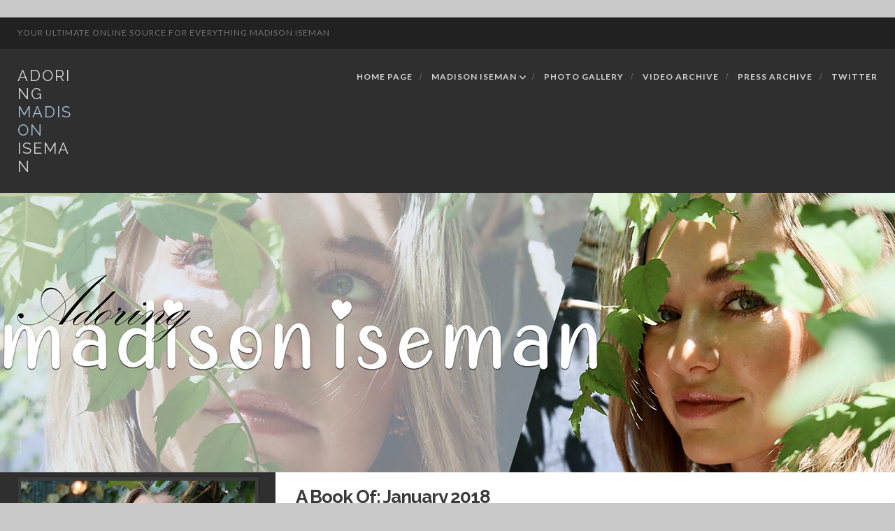

--- FILE ---
content_type: text/html; charset=UTF-8
request_url: https://madisoniseman.net/articles/a-book-of-january-2018/
body_size: 42115
content:
<!DOCTYPE html>
<html lang="en-US">
<head>
	<meta charset="UTF-8">
	<meta name="viewport" content="width=device-width, initial-scale=1">
	<link rel="profile" href="https://gmpg.org/xfn/11">
	<link rel="pingback" href="https://madisoniseman.net/xmlrpc.php" />
	<link rel="preconnect" href="https://fonts.googleapis.com">
	<link rel="preconnect" href="https://fonts.gstatic.com" crossorigin>

	<title>A Book Of: January 2018 |  Adoring Madison Iseman</title>

	<title>A Book Of: January 2018 &#8211; Adoring Madison Iseman</title>
<meta name='robots' content='max-image-preview:large' />
	<style>img:is([sizes="auto" i], [sizes^="auto," i]) { contain-intrinsic-size: 3000px 1500px }</style>
	<link rel='dns-prefetch' href='//cdnjs.cloudflare.com' />
<link rel='dns-prefetch' href='//stats.wp.com' />
<link rel='dns-prefetch' href='//fonts.googleapis.com' />
<link rel='preconnect' href='//i0.wp.com' />
<link rel='preconnect' href='//c0.wp.com' />
<link rel="alternate" type="application/rss+xml" title="Adoring Madison Iseman &raquo; Feed" href="https://madisoniseman.net/feed/" />
<link rel="alternate" type="application/rss+xml" title="Adoring Madison Iseman &raquo; Comments Feed" href="https://madisoniseman.net/comments/feed/" />
<script type="text/javascript">
/* <![CDATA[ */
window._wpemojiSettings = {"baseUrl":"https:\/\/s.w.org\/images\/core\/emoji\/16.0.1\/72x72\/","ext":".png","svgUrl":"https:\/\/s.w.org\/images\/core\/emoji\/16.0.1\/svg\/","svgExt":".svg","source":{"concatemoji":"https:\/\/madisoniseman.net\/wp-includes\/js\/wp-emoji-release.min.js?ver=6.8.3"}};
/*! This file is auto-generated */
!function(s,n){var o,i,e;function c(e){try{var t={supportTests:e,timestamp:(new Date).valueOf()};sessionStorage.setItem(o,JSON.stringify(t))}catch(e){}}function p(e,t,n){e.clearRect(0,0,e.canvas.width,e.canvas.height),e.fillText(t,0,0);var t=new Uint32Array(e.getImageData(0,0,e.canvas.width,e.canvas.height).data),a=(e.clearRect(0,0,e.canvas.width,e.canvas.height),e.fillText(n,0,0),new Uint32Array(e.getImageData(0,0,e.canvas.width,e.canvas.height).data));return t.every(function(e,t){return e===a[t]})}function u(e,t){e.clearRect(0,0,e.canvas.width,e.canvas.height),e.fillText(t,0,0);for(var n=e.getImageData(16,16,1,1),a=0;a<n.data.length;a++)if(0!==n.data[a])return!1;return!0}function f(e,t,n,a){switch(t){case"flag":return n(e,"\ud83c\udff3\ufe0f\u200d\u26a7\ufe0f","\ud83c\udff3\ufe0f\u200b\u26a7\ufe0f")?!1:!n(e,"\ud83c\udde8\ud83c\uddf6","\ud83c\udde8\u200b\ud83c\uddf6")&&!n(e,"\ud83c\udff4\udb40\udc67\udb40\udc62\udb40\udc65\udb40\udc6e\udb40\udc67\udb40\udc7f","\ud83c\udff4\u200b\udb40\udc67\u200b\udb40\udc62\u200b\udb40\udc65\u200b\udb40\udc6e\u200b\udb40\udc67\u200b\udb40\udc7f");case"emoji":return!a(e,"\ud83e\udedf")}return!1}function g(e,t,n,a){var r="undefined"!=typeof WorkerGlobalScope&&self instanceof WorkerGlobalScope?new OffscreenCanvas(300,150):s.createElement("canvas"),o=r.getContext("2d",{willReadFrequently:!0}),i=(o.textBaseline="top",o.font="600 32px Arial",{});return e.forEach(function(e){i[e]=t(o,e,n,a)}),i}function t(e){var t=s.createElement("script");t.src=e,t.defer=!0,s.head.appendChild(t)}"undefined"!=typeof Promise&&(o="wpEmojiSettingsSupports",i=["flag","emoji"],n.supports={everything:!0,everythingExceptFlag:!0},e=new Promise(function(e){s.addEventListener("DOMContentLoaded",e,{once:!0})}),new Promise(function(t){var n=function(){try{var e=JSON.parse(sessionStorage.getItem(o));if("object"==typeof e&&"number"==typeof e.timestamp&&(new Date).valueOf()<e.timestamp+604800&&"object"==typeof e.supportTests)return e.supportTests}catch(e){}return null}();if(!n){if("undefined"!=typeof Worker&&"undefined"!=typeof OffscreenCanvas&&"undefined"!=typeof URL&&URL.createObjectURL&&"undefined"!=typeof Blob)try{var e="postMessage("+g.toString()+"("+[JSON.stringify(i),f.toString(),p.toString(),u.toString()].join(",")+"));",a=new Blob([e],{type:"text/javascript"}),r=new Worker(URL.createObjectURL(a),{name:"wpTestEmojiSupports"});return void(r.onmessage=function(e){c(n=e.data),r.terminate(),t(n)})}catch(e){}c(n=g(i,f,p,u))}t(n)}).then(function(e){for(var t in e)n.supports[t]=e[t],n.supports.everything=n.supports.everything&&n.supports[t],"flag"!==t&&(n.supports.everythingExceptFlag=n.supports.everythingExceptFlag&&n.supports[t]);n.supports.everythingExceptFlag=n.supports.everythingExceptFlag&&!n.supports.flag,n.DOMReady=!1,n.readyCallback=function(){n.DOMReady=!0}}).then(function(){return e}).then(function(){var e;n.supports.everything||(n.readyCallback(),(e=n.source||{}).concatemoji?t(e.concatemoji):e.wpemoji&&e.twemoji&&(t(e.twemoji),t(e.wpemoji)))}))}((window,document),window._wpemojiSettings);
/* ]]> */
</script>
<link rel='stylesheet' id='jetpack_related-posts-css' href='https://c0.wp.com/p/jetpack/15.1.1/modules/related-posts/related-posts.css' type='text/css' media='all' />
<style id='wp-emoji-styles-inline-css' type='text/css'>

	img.wp-smiley, img.emoji {
		display: inline !important;
		border: none !important;
		box-shadow: none !important;
		height: 1em !important;
		width: 1em !important;
		margin: 0 0.07em !important;
		vertical-align: -0.1em !important;
		background: none !important;
		padding: 0 !important;
	}
</style>
<link rel='stylesheet' id='mediaelement-css' href='https://c0.wp.com/c/6.8.3/wp-includes/js/mediaelement/mediaelementplayer-legacy.min.css' type='text/css' media='all' />
<link rel='stylesheet' id='wp-mediaelement-css' href='https://c0.wp.com/c/6.8.3/wp-includes/js/mediaelement/wp-mediaelement.min.css' type='text/css' media='all' />
<style id='jetpack-sharing-buttons-style-inline-css' type='text/css'>
.jetpack-sharing-buttons__services-list{display:flex;flex-direction:row;flex-wrap:wrap;gap:0;list-style-type:none;margin:5px;padding:0}.jetpack-sharing-buttons__services-list.has-small-icon-size{font-size:12px}.jetpack-sharing-buttons__services-list.has-normal-icon-size{font-size:16px}.jetpack-sharing-buttons__services-list.has-large-icon-size{font-size:24px}.jetpack-sharing-buttons__services-list.has-huge-icon-size{font-size:36px}@media print{.jetpack-sharing-buttons__services-list{display:none!important}}.editor-styles-wrapper .wp-block-jetpack-sharing-buttons{gap:0;padding-inline-start:0}ul.jetpack-sharing-buttons__services-list.has-background{padding:1.25em 2.375em}
</style>
<link rel='stylesheet' id='mndfs-style-css' href='https://madisoniseman.net/wp-content/plugins/mnd-fan-sidebar/assets/css/mndfs-style.css?ver=6.8.3' type='text/css' media='all' />
<link rel='stylesheet' id='mndpress-style-css' href='https://madisoniseman.net/wp-content/plugins/mnd-press-library/css/mndpress-style.css?ver=6.8.3' type='text/css' media='all' />
<link rel='stylesheet' id='mndvault-style-css' href='https://madisoniseman.net/wp-content/plugins/mnd-video-vault/css/mndvault-style.css?ver=6.8.3' type='text/css' media='all' />
<link rel='stylesheet' id='reset-css' href='https://madisoniseman.net/wp-content/themes/sin21-wp-tb101/css/reset.css' type='text/css' media='' />
<link rel='stylesheet' id='fonts-css' href='https://fonts.googleapis.com/css2?family=Lato:ital,wght@0,400;0,700;0,900;1,400;1,700;1,900&#038;family=Raleway:ital,wght@0,100..900;1,100..900&#038;family=Raleway:ital,wght@0,100..900;1,100..900&#038;subset=latin%2Clatin-ext&#038;display=swap' type='text/css' media='all' />
<link rel='stylesheet' id='font-awesome-v6-css' href='https://madisoniseman.net/wp-content/themes/sin21-wp-tb101/css/font-awesome.min.css?ver=6.5.1' type='text/css' media='all' />
<link rel='stylesheet' id='font-awesome-v5-css' href='https://madisoniseman.net/wp-content/themes/sin21-wp-tb101/css/v5-font-face.css?ver=6.5.1' type='text/css' media='all' />
<link rel='stylesheet' id='main-style-css' href='https://madisoniseman.net/wp-content/themes/sin21-wp-tb101/style.css' type='text/css' media='all' />
<script type="text/javascript" id="jetpack_related-posts-js-extra">
/* <![CDATA[ */
var related_posts_js_options = {"post_heading":"h4"};
/* ]]> */
</script>
<script type="text/javascript" src="https://c0.wp.com/p/jetpack/15.1.1/_inc/build/related-posts/related-posts.min.js" id="jetpack_related-posts-js"></script>
<script type="text/javascript" src="https://cdnjs.cloudflare.com/ajax/libs/jquery/3.6.0/jquery.min.js?ver=3.6.0" id="jquery-js"></script>
<script type="text/javascript" src="https://madisoniseman.net/wp-content/themes/sin21-wp-tb101/js/tooltip.js" id="tooltip-js"></script>
<link rel="https://api.w.org/" href="https://madisoniseman.net/wp-json/" /><link rel="canonical" href="https://madisoniseman.net/articles/a-book-of-january-2018/" />
<link rel='shortlink' href='https://madisoniseman.net/?p=62' />
<link rel="alternate" title="oEmbed (JSON)" type="application/json+oembed" href="https://madisoniseman.net/wp-json/oembed/1.0/embed?url=https%3A%2F%2Fmadisoniseman.net%2Farticles%2Fa-book-of-january-2018%2F" />
<link rel="alternate" title="oEmbed (XML)" type="text/xml+oembed" href="https://madisoniseman.net/wp-json/oembed/1.0/embed?url=https%3A%2F%2Fmadisoniseman.net%2Farticles%2Fa-book-of-january-2018%2F&#038;format=xml" />
	<style>img#wpstats{display:none}</style>
		<style type="text/css" id="sin21-customizer-css">
		
		.content-area {
		float:right;
	}
	.content-area .wrapper:after {
		left:-403px;
	}
	.widget-area {
		float:left;
	}
		.share-buttons--wrap {
		display:none;
	}
		
</style>

<link rel="icon" href="https://i0.wp.com/madisoniseman.net/wp-content/uploads/2025/09/icon.png?fit=32%2C32&#038;ssl=1" sizes="32x32" />
<link rel="icon" href="https://i0.wp.com/madisoniseman.net/wp-content/uploads/2025/09/icon.png?fit=192%2C192&#038;ssl=1" sizes="192x192" />
<link rel="apple-touch-icon" href="https://i0.wp.com/madisoniseman.net/wp-content/uploads/2025/09/icon.png?fit=180%2C180&#038;ssl=1" />
<meta name="msapplication-TileImage" content="https://i0.wp.com/madisoniseman.net/wp-content/uploads/2025/09/icon.png?fit=236%2C236&#038;ssl=1" />

</head>
<body class="wp-singular mndpress_article-template-default single single-mndpress_article postid-62 wp-theme-sin21-wp-tb101 full_header page">

	<div class="mobile-name hide--desktop">
	<div class="wrap">
		<h1>Adoring <i>Madison</i> Iseman</h1>
		
		<span>			Your Ultimate Online Source For Everything Madison Iseman		</span>
		</div><!-- .wrap -->
	<div class="overlay"></div>
	</div><!-- .mobile-name -->
	
	<div class="wrapper">
	<div class="top-bar hide--mobile">
		
		<span>			Your Ultimate Online Source For Everything Madison Iseman		</span>
		
		<nav class="social-nav hide--mobile">
					</nav><!-- .social-nav -->
	</div><!-- .top-bar -->
	
	<div class="wrapper--alt">	
	<div class="site-navigation--wrap">
	
		
	<div class="site-name hide--mobile">
		<h1>Adoring <i>Madison</i> Iseman</h1>
	</div><!-- .site-name -->
		
	<div class="site-navigation">
		<nav class="main-nav" role="navigation">
			<label for="show-menu" class="show-menu"><span>Menu</span></label>
			<input type="checkbox" id="show-menu">
			<ul class="rpv-menu nav">
			<li id="menu-item-76" class="menu-item menu-item-type-custom menu-item-object-custom menu-item-home menu-item-76"><a target="_blank" href="https://madisoniseman.net">Home Page<span class="fa fa fa-angle-down"></span></a></li>
<li id="menu-item-166" class="menu-item menu-item-type-custom menu-item-object-custom menu-item-home menu-item-has-children menu-item-166"><a target="_blank" href="https://madisoniseman.net/">Madison Iseman<span class="fa fa fa-angle-down"></span></a>
<ul class="sub-menu">
	<li id="menu-item-165" class="menu-item menu-item-type-custom menu-item-object-custom menu-item-165"><a href="https://madisoniseman.net/biography/">Biography<span class="fa fa fa-angle-down"></span></a></li>
	<li id="menu-item-3184" class="menu-item menu-item-type-custom menu-item-object-custom menu-item-3184"><a href="https://madisoniseman.net/filmography/">Filmography<span class="fa fa fa-angle-down"></span></a></li>
	<li id="menu-item-3185" class="menu-item menu-item-type-custom menu-item-object-custom menu-item-3185"><a href="https://madisoniseman.net/quoting-madison/">Quotes<span class="fa fa fa-angle-down"></span></a></li>
</ul>
</li>
<li id="menu-item-15" class="menu-item menu-item-type-custom menu-item-object-custom menu-item-15"><a href="https://madisoniseman.net/gallery/">Photo Gallery<span class="fa fa fa-angle-down"></span></a></li>
<li id="menu-item-77" class="menu-item menu-item-type-custom menu-item-object-custom menu-item-77"><a href="https://madisoniseman.net/video-archive/">Video Archive<span class="fa fa fa-angle-down"></span></a></li>
<li id="menu-item-33" class="menu-item menu-item-type-custom menu-item-object-custom menu-item-33"><a href="https://madisoniseman.net/press-archive/">Press Archive<span class="fa fa fa-angle-down"></span></a></li>
<li id="menu-item-16" class="menu-item menu-item-type-custom menu-item-object-custom menu-item-16"><a target="_blank" href="https://x.com/MadisonIsemanHQ">Twitter<span class="fa fa fa-angle-down"></span></a></li>
			</ul>
		</nav><!-- .main-nav -->

			
		<nav class="social-nav hide--desktop">
					</nav><!-- .social-nav -->
			</div><!-- .site-navigation -->
	</div><!-- .site-navigation--wrap -->
		<header id="mast_header" class="mast-head hide--mobile" role="banner"></header><!-- .mast-head -->
	
	<div class="header-content">
			
			</div><!-- .imgs-widget -->
	
	<div id="primary" class="content-area">

	<div id="content" class="wrapper site-content">
	<main id="main" class="site-main" role="main">
		<article id="post-62" class="post-62 mndpress_article type-mndpress_article status-publish hentry mndpress_article_category-articles-interviews-from-2018 page single-post">
		<header class="page-header">
			<h2 class="page-title">
				A Book Of: January 2018			</h2><!-- .page-title -->
		</header><!-- .page-header -->
		<div class="clear"></div>

		
		<section class="post-entry">
			
			<h2 class="mndpress-article-title">Madison Iseman | Open Book</h2>
			<div class="mndpress-article-details">
			A Book Of				&nbsp; | &nbsp; Written by A Book Of		</div><!-- .mndpress-article-details -->
	
	<div class="mndpress-article-content">
		<span class="mndpress-article-image"></span><!-- .mndpress-article-image -->

	<div id="block-yui_3_17_2_1_1539414833234_660261" class="sqs-block html-block sqs-block-html" data-block-type="2">
<div class="sqs-block-content">
<p class=""><strong>Tell us a little about your story. Who is Madison Iseman?</strong></p>
<p class="">Lets see. I’m a 20 year old girl from South Carolina, now living in California. I moved across the country when I was 16. Before then I was just a normal kid going through the motions of being a kid/teenager. My best friend in highschool signed me up for an opportunity to go to LA through this program as a joke. You know how different programs will come and speak during assemblies at school and recruit a handful of students? Anyway, I ended up going, because why not, and had the most amazing time. I ended up meeting my now manager and moved to California just weeks later. And now here I am! Almost five years later and I’m still here. I pretty much owe it all to my best friend.</p>
<p class=""><strong>How did acting start for you?</strong></p>
<p class="">I had an opportunity to move to LA and somehow everything sort of fell in my lap. I got really lucky and met the right people, finished high school early, and worked really really hard. Convincing my family to let me do this was probably the hardest thing. I auditioned consistently from when I was 16. I booked some smaller guest spots and small movies, but it wasn’t until I turned 18 when I booked roles that allowed me to support myself financially.</p>
<p class=""><strong>What was your reaction when you found out that you were cast in the sequel of such an iconic movie?</strong></p>
<p class="">I was getting coffee with some of my friends and pretty much burst into tears when I got the phone call.</p>
</div>
</div>
<div id="block-yui_3_17_2_1_1516219509592_75009" class="sqs-block html-block sqs-block-html" data-block-type="2">
<div class="sqs-block-content">
<p class=""><strong>Are you anything like your character Bethany?</strong></p>
<p class="">Not in any way! But I do share some of her insecurities which I think a lot of us do in some way. Behind her cool, popular facade she really just wants to be accepted and understood.</p>
<p class=""><strong>What was it like to film alongside icons like Dwayne Johnson, Jack Black, Kevin Hart &amp; Karen Gillan?</strong></p>
<p class="">Absolutely amazing. I really have no words. I grew up watching most of them so the experience was just so cool. Also they’re all so talented and funny, its very hard to keep it together around them.</p>
<p class=""><strong>Based on the trailer, the new Jumanji seems to have more light-hearted feel with the comedy compared to the serious and darker tone of the original film. How do you think the fans will react to this change since the jungle that Alan Parrish was trapped in for 26 years seemed like such a terrifying place?</strong></p>
<p class="">The sequel definitely has a strong comedy appeal, but you’ll see, it still holds a lot of action and suspense! A cool part about the new movie is you get to explore what Alan Parrish might have gone through being trapped for 26 years because in this movie you go inside Jumanji vs Jumanji coming into the real world. There are also a few hidden easter eggs you’ll have to keep an eye out for.</p>
</div>
</div>
<div id="block-yui_3_17_2_1_1516219509592_79193" class="sqs-block html-block sqs-block-html" data-block-type="2">
<div class="sqs-block-content">
<p class=""><strong>Do you still play board games? If so, any favorites? And what would you do if you were sucked into that specific game?</strong></p>
<p class="">Yes, I love board games! I used to play them more as a kid, but whenever I’m home for the holidays the fam will sometimes pull them out and play. My favorites are probably Life and Candy Land. I’d absolutely love to be sucked into Candy Land. I’d eat a lot of candy.</p>
<p class=""><strong>What other board games do you think would make a good movie?</strong></p>
<p class="">Clue would make a really good movie, but I have a feeling they might have already made one.</p>
<p class=""><strong>Is there any actor (dead or alive) that you dream to work with?</strong></p>
<p class="">I would love to work with Reese Witherspoon. She’s been one of my favorite actresses since I was a little girl. 90s Reese is my inspiration for everything.</p>
</div>
</div>
<div id="block-yui_3_17_2_1_1516219509592_83269" class="sqs-block html-block sqs-block-html" data-block-type="2">
<div class="sqs-block-content">
<p class=""><strong>Besides acting, what else do you enjoy doing?</strong></p>
<p class="">I love reading, hiking, drinking lots of coffee, and being lazy around my home.</p>
<p class=""><strong>Any exciting projects coming up for you that we can look forward to?</strong></p>
<p class="">I just wrapped the indie film Riot Girls. I’m really excited for that one. It’s a role that I’ve never played before, and both leads are super strong female characters. It’s a post-apocalyptic thriller, so you can expect a lot of action.</p>
</div>
</div>
<div id="block-yui_3_17_2_1_1516219509592_91636" class="sqs-block html-block sqs-block-html" data-block-type="2">
<div class="sqs-block-content">
<p class=""><strong>What’s your guilty pleasure?</strong></p>
<p class="">Anything chocolate. I’m chocolate junkie.</p>
<p class=""><strong>If you were a book, what kind of book will you be?</strong></p>
<p class="">I’d be a super cool fantasy novel that takes you out of the real world for a small portion of your day. An escape from reality.</p>
<p class=""><strong>If you had the chance to support any charity/organization/person, what/who would it be and why?</strong></p>
<p class="">There are so many different charities I support, but one is Start With One Kenya. I started working with them when I was 15 and they completely transformed the way I see the world. They are an amazing organization that does so much for the people in Kenya, and the owners of the organization are some of the most amazing people I have ever met.</p>
</div>
</div>
<div class="mndpress-credit">Powered by <a href="http://monicandesign.com/">MND Press Library</a></div></div><!-- .mndpress-article-content -->
<div id='jp-relatedposts' class='jp-relatedposts' >
	<h3 class="jp-relatedposts-headline"><em>Related</em></h3>
</div>		<br class="clear">
		</section><!-- .post-entry -->
	</article><!-- #post-62 -->	<div class="share-buttons--wrap">
			<h4><span><i class="fa fa-solid fa-share-from-square"></i> Share Post</span></h4>
		<div class="share-buttons">
		<a class="share-button bsky" title="A Book Of: January 2018" href="https://bsky.app/intent/compose/?text=A Book Of: January 2018 https://madisoniseman.net/articles/a-book-of-january-2018/" target="_blank"><span>BlueSky</span></a>
		<a class="share-button twitter" title="A Book Of: January 2018" href="https://twitter.com/share?url=https://madisoniseman.net/articles/a-book-of-january-2018/&amp;text=A Book Of: January 2018" target="_blank"><span>Twitter</span></a>
		<a class="share-button facebook" title="A Book Of: January 2018" href="http://facebook.com/sharer/sharer.php?u=https://madisoniseman.net/articles/a-book-of-january-2018/" target="_blank"><span>Facebook</span></a>
		<a class="share-button threads" title="A Book Of: January 2018" href="https://threads.net/intent/post?text=A Book Of: January 2018 https://madisoniseman.net/articles/a-book-of-january-2018/" target="_blank"><span>Threads</span></a>
		<a class="share-button pinterest btnPinIt" title="A Book Of: January 2018" href="https://madisoniseman.net/articles/a-book-of-january-2018/" data-image="" data-desc="Tell us a little about your story. Who is Madison Iseman? Lets see. I’m a 20 year old girl from South Carolina, now living in California. I moved across the country when I was 16. Before then I was..." target="_blank"><span>Pinterest</span></a>
		<a class="share-button tumblr" title="A Book Of: January 2018" href="https://tumblr.com/widgets/share/tool?canonicalUrl=https://madisoniseman.net/articles/a-book-of-january-2018/" target="_blank"><span>Tumblr</span></a>
		<a class="share-button mail" title="A Book Of: January 2018" href="mailto:?subject=Recommended Post:A Book Of: January 2018&amp;body=Hey! I saw this post and thought you might like it. Check it out: https://madisoniseman.net/articles/a-book-of-january-2018/" target="_blank"><span>Email</span></a>
	</div><!-- .share-buttons -->
	</div><!-- .share-buttons--wrap -->
	<script>
	$('.btnPinIt').click(function() {
		var url = $(this).attr('href');
		var media = $(this).attr('data-image');
		var desc = $(this).attr('data-desc');
		window.open("//www.pinterest.com/pin/create/button/"+
		"?url="+url+
		"&media="+media+
		"&description="+desc,"pinIt","toolbar=no, scrollbars=no, resizable=no, top=0, right=0, width=750, height=320");
		return false;
	});
	</script>
 

		</main><!-- .site-main -->
	</div><!-- .wrapper -->
	</div><!-- #content .content-area -->

		<aside id="secondary" class="widget-area" role="complementary">
		<header id="sidebarhead" class="sidebar-head hide--mobile"></header>
		
			<section class="welcome-widget hide--mobile">
		Curabitur tortor. Pellentesque nibh. Aenean quam. In scelerisque sem at dolor. Maecenas mattis. Sed convallis tristique sem. Proin ut ligula vel nunc egestas porttitor. Morbi lectus risus, iaculis vel, suscipit quis, luctus non, massa. Fusce ac turpis quis ligula lacinia aliquet. Mauris ipsum. Nulla metus metus, ullamcorper vel, tincidunt sed, euismod in, nibh. Quisque volutpat condimentum velit.
	</section><!-- .welcome-widget -->
			
	<section class="widget wrap mndfs_welcome_message-2 widget_mndfs_welcome_message">		<div class="textwidget">
			<div class="mndfs-welcome-message" >
									<div class="mndfs-welcome-image">
						<img src="/wp-content/uploads/2025/09/Welcome.png" />
					</div><!-- .mndfs-welcome-image -->
									<div class="mndfs-welcome-text" >
						<span><p style="text-align: justify">Welcome to <strong>Adoring Madison Iseman (Formally known as Madison Iseman Source)</strong> - Your most complete &amp; up to date online resource for actress Madison Iseman. Madison is best known as <em>Bethany</em> from the Jumanji movies &amp; can also be seen in <em>Annabelle Comes Home</em>, <em>Goosebumps: Haunted Halloween</em> &amp; <em>Knights of the Zodiac</em> among others. Madison is also known as <em>Charlotte</em> on CMT's television series <em>Still the king</em> &amp; <em>Allison/Lennon</em> on the television adaptation of <em>I Know What You Did Last Summer</em> from Amazon Studios. Madison can currently bee seen as <em>Sarah Plankmore</em> in the television remake of <em>The Rainmaker</em> based on the John Grisham best seller of the same name &amp; as <em>Emily</em> in Chuck Russell's re-imagining of the 1986 Horror Classic <em>Witchboard</em>. Keep checking back as we bring you the latest on Madison &amp; her projects.</p></span>
					</div><!-- .mndfs-welcome-text -->
				
				<div style="clear: both;"></div>
			</div><!-- .mndfs-welcome-message -->
		</div>
		</section><!-- .widget --><section class="widget wrap mndfs_affiliate_categories-5 widget_mndfs_affiliate_categories"><h2 class="widget-title"><span>Family Sites</span></h2>
			<div class="textwidget">
				<div class="mndfs-affiliate-cats">							<div class="mndfs-affiliate-image">
																	<a href="https://celebrity-central.org/">
																		<img src="/wp-content/uploads/2024/05/celebc.png" alt="Celebrity Central" />
																	</a>
															</div><!-- .mndfs-affiliate-image -->
														<div class="mndfs-affiliate-image">
																	<a href="https://delta-goodrem.com/">
																		<img src="/wp-content/uploads/2023/05/delta.png" alt="Delta Goodrem" />
																	</a>
															</div><!-- .mndfs-affiliate-image -->
														<div class="mndfs-affiliate-image">
																	<a href="https://jared-padalecki.com/">
																		<img src="/wp-content/uploads/2023/05/jared.png" alt="Jared Padalecki" />
																	</a>
															</div><!-- .mndfs-affiliate-image -->
														<div class="mndfs-affiliate-image">
																	<a href="https://jennadewan.net/">
																		<img src="/wp-content/uploads/2023/05/jenna.png" alt="Jenna Dewan" />
																	</a>
															</div><!-- .mndfs-affiliate-image -->
														<div class="mndfs-affiliate-image">
																	<a href="https://jensenackles.net/">
																		<img src="/wp-content/uploads/2024/05/jensen.png" alt="Jensen Ackles" />
																	</a>
															</div><!-- .mndfs-affiliate-image -->
														<div class="mndfs-affiliate-image">
																	<a href="https://melissabarrera.org/">
																		<img src="/wp-content/uploads/2023/10/melissa.png" alt="Melissa Barrera" />
																	</a>
															</div><!-- .mndfs-affiliate-image -->
														<div class="mndfs-affiliate-image">
																	<a href="https://teresapalmer.net/">
																		<img src="/wp-content/uploads/2023/05/teresa.png" alt="Teresa Palmer" />
																	</a>
															</div><!-- .mndfs-affiliate-image -->
														<div class="mndfs-affiliate-image">
																	<a href="https://celebrity-central.org/collective/">
																		<img src="/wp-content/uploads/2024/05/collective.png" alt="X1" />
																	</a>
															</div><!-- .mndfs-affiliate-image -->
														<div class="mndfs-affiliate-image">
																	<a href="https://celebrity-central.org/collective/">
																		<img src="/wp-content/uploads/2024/05/collective.png" alt="X2" />
																	</a>
															</div><!-- .mndfs-affiliate-image -->
														<div class="mndfs-affiliate-image">
																	<a href="https://celebrity-central.org/collective/">
																		<img src="/wp-content/uploads/2024/05/collective.png" alt="X3" />
																	</a>
															</div><!-- .mndfs-affiliate-image -->
							
					<div style="clear: both;"></div>

					<div class="mndfs-affiliate-status"></div>
				</div><!-- .mndfs-affiliate-cats -->
			</div></section><!-- .widget --><section class="widget wrap mndfs_affiliate_categories-4 widget_mndfs_affiliate_categories"><h2 class="widget-title"><span>Co-Stars</span></h2>
			<div class="textwidget">
				<div class="mndfs-affiliate-cats">							<div class="mndfs-affiliate-image">
																	<a href="https://mackenyu.org/">
																		<img src="/wp-content/uploads/2023/12/Mackenyu.png" alt="Mackenyu Maeda" />
																	</a>
															</div><!-- .mndfs-affiliate-image -->
														<div class="mndfs-affiliate-image">
																	<a href="https://michaelcimino.net/">
																		<img src="/wp-content/uploads/2021/08/Michael.jpg" alt="Michael Cimino" />
																	</a>
															</div><!-- .mndfs-affiliate-image -->
														<div class="mndfs-affiliate-image">
																	<a href="https://michael-cimino.org/">
																		<img src="/wp-content/uploads/2022/03/Michael2.jpg" alt="Michael Cimino" />
																	</a>
															</div><!-- .mndfs-affiliate-image -->
														<div class="mndfs-affiliate-image">
																	<a href="https://sabrina-carpenter.com/">
																		<img src="/wp-content/uploads/2021/08/Sabrina.jpg" alt="Sabrina Carpenter" />
																	</a>
															</div><!-- .mndfs-affiliate-image -->
														<div class="mndfs-affiliate-image">
																	<a href="https://sydneysweeney.net/">
																		<img src="/wp-content/uploads/2023/10/Sydney.jpg" alt="Sydney Sweeney" />
																	</a>
															</div><!-- .mndfs-affiliate-image -->
							
					<div style="clear: both;"></div>

					<div class="mndfs-affiliate-status"><a href="https://madisoniseman.net/contact/" target="_blank" rel="noopener">Accepting</a></div>
				</div><!-- .mndfs-affiliate-cats -->
			</div></section><!-- .widget --><section class="widget wrap mndfs_affiliate_categories-3 widget_mndfs_affiliate_categories"><h2 class="widget-title"><span>Elite Affiliates</span></h2>
			<div class="textwidget">
				<div class="mndfs-affiliate-cats">							<div class="mndfs-affiliate-image">
																	<a href="http://arielle-kebbel.org/">
																		<img src="/wp-content/uploads/2024/10/Arielle.png" alt="Arielle Kebbel" />
																	</a>
															</div><!-- .mndfs-affiliate-image -->
														<div class="mndfs-affiliate-image">
																	<a href="https://danielleroserussell.net/">
																		<img src="/wp-content/uploads/2021/08/Danielle.jpg" alt="Danielle Rose Russell" />
																	</a>
															</div><!-- .mndfs-affiliate-image -->
														<div class="mndfs-affiliate-image">
																	<a href="https://kat-mcnamara.net/">
																		<img src="/wp-content/uploads/2024/12/Kat.png" alt="Katherine McNamara" />
																	</a>
															</div><!-- .mndfs-affiliate-image -->
														<div class="mndfs-affiliate-image">
																	<a href="https://nestor-carbonell.com/">
																		<img src="/wp-content/uploads/2022/05/Nestor.jpg" alt="Néstor Carbonell" />
																	</a>
															</div><!-- .mndfs-affiliate-image -->
														<div class="mndfs-affiliate-image">
																	<a href="https://dailyvictoriajustice.org">
																		<img src="/wp-content/uploads/2023/04/Victoria.jpg" alt="Victoria Justice" />
																	</a>
															</div><!-- .mndfs-affiliate-image -->
							
					<div style="clear: both;"></div>

					<div class="mndfs-affiliate-status"><a href="https://madisoniseman.net/contact/" target="_blank" rel="noopener">Accepting</a></div>
				</div><!-- .mndfs-affiliate-cats -->
			</div></section><!-- .widget --><section class="widget wrap mndfs_latest_projects-2 widget_mndfs_latest_projects"><h2 class="widget-title"><span>Madison&#8217;s Projects</span></h2>
			<div class="textwidget">
				<ul class="mndfs-latest-projects">						<li>
															<div class="mndfs-project-image">
									<img src="/wp-content/uploads/2025/06/Rain.png" alt="THE RAINMAKER (2025)" />
								</div><!-- .mndfs-project-image -->
							
							<div class="mndfs-project-details">
								<div class="mndfs-project-title">
									<span>THE RAINMAKER (2025)</span>

																	</div>

																	<div class="mndfs-project-role"><span>Madison as: Sarah Plankmore</span></div>
																	<div class="mndfs-project-synopsis"><span>A hotshot young lawyer is fired from his prestigious white-collar firm and signs on with a small-time ambulance chaser and her less-than-honest paralegal who work out of a converted former restaurant. He soon finds himself facing off against his former employer and his own law school girlfriend in court when he takes on a wrongful death suit involving a black man who died while undergoing hospital care.</span></div>
															</div><!-- .mndfs-project-details -->

															<div class="mndfs-project-links">
																			<div class="mndfs-project-photos"><a href="https://madisoniseman.net/gallery/index.php?cat=110">Photos</a></div>
																			<div class="mndfs-project-videos"><a href="https://madisoniseman.net/videos/tag/the-rainmaker/">Videos</a></div>
																			<div class="mndfs-project-imdb"><a href="https://www.imdb.com/title/tt6151526/">IMDb</a></div>
																	</div><!-- .mndfs-project-links -->
													</li>
												<li>
															<div class="mndfs-project-image">
									<img src="/wp-content/uploads/2025/06/Witch.png" alt="WITCHBOARD (2025)" />
								</div><!-- .mndfs-project-image -->
							
							<div class="mndfs-project-details">
								<div class="mndfs-project-title">
									<span>WITCHBOARD (2025)</span>

																	</div>

																	<div class="mndfs-project-role"><span>Madison as: Emily</span></div>
																	<div class="mndfs-project-synopsis"><span>Emily &amp; her fiancé Christian discover a mysterious Wiccan artifact, a pendulum board, as they prepare to open a bistro in New Orleans’ French Quarter. A darkness descends over Emily as she becomes obsessed with the board’s power of divination &amp; ability to summon spirits. Desperate to help his fiancé, Christian seeks the advice of occult expert Alexander Babiaste. But Babiaste has secrets of his own, including his connection to a modern-day coven of witches. A dangerous game begins as each swing of the pendulum puts Emily’s very soul at risk.</span></div>
															</div><!-- .mndfs-project-details -->

															<div class="mndfs-project-links">
																			<div class="mndfs-project-info"><a href="https://film.gala.com/films/witchboard">Info</a></div>
																			<div class="mndfs-project-news"><a href="https://x.com/witchboardmovie">News</a></div>
																			<div class="mndfs-project-photos"><a href="https://madisoniseman.net/gallery/index.php?cat=107">Photos</a></div>
																			<div class="mndfs-project-videos"><a href="https://madisoniseman.net/videos/tag/witchboard/">Videos</a></div>
																			<div class="mndfs-project-imdb"><a href="https://www.imdb.com/title/tt27121232/">IMDb</a></div>
																			<div class="mndfs-project-official"><a href="https://witchboardmovie2025.com/">Official</a></div>
																	</div><!-- .mndfs-project-links -->
													</li>
						
					<div style="clear: both;"></div>
				</ul><!-- .mndfs-latest-projects -->
			</div></section><!-- .widget --><section class="widget wrap mndfs_featured_albums-2 widget_mndfs_featured_albums"><h2 class="widget-title"><span>Gallery Highlight</span></h2>
			<div class="textwidget">
				<div class="mndfs-featured-albums">						<div class="mndfs-album mndfs-album-1">
															<a href="https://madisoniseman.net/gallery/index.php?cat=107">
																<div class="mndfs-album-image">
										<img src="/wp-content/uploads/2025/09/Witchboard2025.png" alt="Witchboard (2025)" />
									</div><!-- .mndfs-album-image -->
																</a>
							
								<div class="mndfs-album-details">
																			<a href="https://madisoniseman.net/gallery/index.php?cat=107">
									<div class="mndfs-album-title"><span>Witchboard (2025)</span></div>										</a>
																	</div><!-- .mndfs-album-details -->
						</div><!-- .mndfs-album .mndfs-album-## -->
						
					<div style="clear: both;"></div>
				</div><!-- .mndfs-featured-albums -->
			</div></section><!-- .widget --><section class="widget_text widget wrap custom_html-2 widget_custom_html"><h2 class="widget-title"><span>Quoting Madison</span></h2><div class="textwidget custom-html-widget"><center><blockquote><em><strong>"I’ve always just loved the horror genre and scary movies. I don’t really know why. Ever since I was a little girl, they were always my favorite movies to watch. They are also one of my favorite movies to act in. There are just really no rules."</strong></em></blockquote></center></div></section><!-- .widget --><section class="widget wrap search-2 widget_search"><h2 class="widget-title"><span>Search The Site</span></h2><form role="search" method="get" class="search-form" action="https://madisoniseman.net/">
				<label>
					<span class="screen-reader-text">Search for:</span>
					<input type="search" class="search-field" placeholder="Search &hellip;" value="" name="s" />
				</label>
				<input type="submit" class="search-submit" value="Search" />
			</form></section><!-- .widget --><section class="widget_text widget wrap custom_html-3 widget_custom_html"><h2 class="widget-title"><span>Site Information</span></h2><div class="textwidget custom-html-widget"><strong><i class="far fa-user-circle"></i>&nbsp Maintained by:</strong> Niamh<br>
<strong><i class="fas fa-calendar-alt"></i>&nbsp Online since:</strong> August 15th, 2021<br>
<strong><i class="fab fa-wpforms"></i>&nbsp Contact:</strong> <a href="https://madisoniseman.net/contact/" target="_blank" rel="noopener">Contact Form</a><br>
<p style="text-align: justify;"><strong>Adoring Madison Iseman</strong> is 100% unofficial. The site is fan run, for the fans. All original text and graphics belong to <strong>Madison Iseman Source</strong> (unless stated otherwise), all pictures, scans, screencaps etc. are copyright to their original owners. This site is non-profit, and is in no way trying to infringe on the copyrights or businesses of any of the entities. All content posted up on this site is used under the <a href="http://www.copyright.gov/title17/92chap1.html#107" target="_blank" rel="noopener">Fair Use Copyright Law 107</a>. All photos are copyright to their respective owners. Tags & watermarks on photos exist only for promotional purposes & do not imply ownership. If you would like something removed please contact me.</p></div></section><!-- .widget --><section class="widget wrap meta-2 widget_meta"><h2 class="widget-title"><span>Meta</span></h2>
		<ul>
						<li><a href="https://madisoniseman.net/wp-login.php">Log in</a></li>
			<li><a href="https://madisoniseman.net/feed/">Entries feed</a></li>
			<li><a href="https://madisoniseman.net/comments/feed/">Comments feed</a></li>

			<li><a href="https://wordpress.org/">WordPress.org</a></li>
		</ul>

		</section><!-- .widget -->	</aside><!-- .widget-area -->	</div><!-- .wrapper -->

	<footer id="sitefoot" class="site-footer" role="contentinfo">
		<div class="wrapper">
			<div class="text">
			© 2021-2025 Adoring Madison Iseman			<!-- 
				 *
				 * Sin21 Designs
				 * Designer Credit
				 * DO NOT REMOVE WITHOUT PERMISSON 
				 *
			-->
			&nbsp;&#183;&nbsp; <a href="https://sin21.org/" target="_new">Theme by Sin21</a>
			&nbsp;&#183;&nbsp; <a href="">Homepage</a>
			 ·  Powered by <a href="https://wordpress.org/">WordPress</a>			</div><!-- .text -->

						<div class="disclaimer">
			<strong>Adoring Madison Iseman</strong> is 100% unofficial. The site is fan run, for the fans. All original text and graphics belong to <strong>Adoring Madison Iseman</strong> (unless stated otherwise), all pictures, scans, screencaps etc. are copyright to their original owners. This site is non-profit, and is in no way trying to infringe on the copyrights or businesses of any of the entities. All content posted up on this site is used under the <a href="http://www.copyright.gov/title17/92chap1.html#107" target="_blank">Fair Use Copyright Law 107</a>. All photos are copyright to their respective owners. Tags &amp; watermarks on photos exist only for promotional purposes &amp; do not imply ownership. If you would like something removed please contact me.			</div><!-- .disclaimer -->
					</div><!-- .wrapper -->
	</footer><!-- #sitefoot .site-footer -->
 
<script type="speculationrules">
{"prefetch":[{"source":"document","where":{"and":[{"href_matches":"\/*"},{"not":{"href_matches":["\/wp-*.php","\/wp-admin\/*","\/wp-content\/uploads\/*","\/wp-content\/*","\/wp-content\/plugins\/*","\/wp-content\/themes\/sin21-wp-tb101\/*","\/*\\?(.+)"]}},{"not":{"selector_matches":"a[rel~=\"nofollow\"]"}},{"not":{"selector_matches":".no-prefetch, .no-prefetch a"}}]},"eagerness":"conservative"}]}
</script>
<script type="text/javascript" src="https://madisoniseman.net/wp-content/themes/sin21-wp-tb101/js/menu.js" id="menu-js"></script>
<script type="text/javascript" id="jetpack-stats-js-before">
/* <![CDATA[ */
_stq = window._stq || [];
_stq.push([ "view", JSON.parse("{\"v\":\"ext\",\"blog\":\"196603415\",\"post\":\"62\",\"tz\":\"0\",\"srv\":\"madisoniseman.net\",\"j\":\"1:15.1.1\"}") ]);
_stq.push([ "clickTrackerInit", "196603415", "62" ]);
/* ]]> */
</script>
<script type="text/javascript" src="https://stats.wp.com/e-202544.js" id="jetpack-stats-js" defer="defer" data-wp-strategy="defer"></script>
</body>
</html>

--- FILE ---
content_type: text/css
request_url: https://madisoniseman.net/wp-content/plugins/mnd-fan-sidebar/assets/css/mndfs-style.css?ver=6.8.3
body_size: 3490
content:
/*
 * Plugin Name: MND Fan Sidebar
 * Description: Styling the custom widgets.
*/


/* Latest projects widget
-------------------------------------------------------------- */

ul.mndfs-latest-projects {
	margin: 0;
	padding: 0;
	list-style: none;
}

ul.mndfs-latest-projects li {
	display: table;
	width: 100%;
	margin: 0 0 10px 0;
	padding: 0 0 10px 0;
	list-style: none;
}

ul.mndfs-latest-projects li:last-child {
	margin: 0;
}

.mndfs-project-image {
	margin: 5px 0 10px 0;
}

ul.mndfs-latest-projects li:first-child .mndfs-project-image {
	margin: 0 0 10px 0;
}

.mndfs-project-title {
	font-weight: 700;
}

.mndfs-project-year {
	font-weight: 400;
}

.mndfs-project-role {
	font-style: italic;
}

.mndfs-project-status {
	text-decoration: underline;
}

.mndfs-project-synopsis {
	margin: 10px 0 0 0;
}

.mndfs-project-links {
	display: flex;
	display: -webkit-flex;
	margin: 0 -5px;
	padding: 10px 0 0 0;
	text-align: center;
	flex-wrap: wrap;
	-webkit-flex-wrap: wrap;
	justify-content: center;
	-webkit-justify-content: center;
}

.mndfs-project-info,
.mndfs-project-news,
.mndfs-project-photos,
.mndfs-project-videos,
.mndfs-project-imdb,
.mndfs-project-official {
	display: inline-block;
	margin: 0 5px;
}


/* Featured albums widget
-------------------------------------------------------------- */

.mndfs-featured-albums {
	-webkit-box-sizing: border-box;
	-moz-box-sizing: border-box;
	box-sizing: border-box;
	margin: -4px;
}

.mndfs-album-image {
	margin: 0 0 5px 0;
}

.mndfs-album-details {
	line-height: 1.5;
	text-align: center;
}

.mndfs-album-date {
	font-size: .75em;
}

.mndfs-album-title {
	font-size: .85em;
}

.mndfs-album-2,
.mndfs-album-3,
.mndfs-album-4,
.mndfs-album-5,
.mndfs-album-6,
.mndfs-album-7,
.mndfs-album-8,
.mndfs-album-9,
.mndfs-album-10 {
	float: left;
	-webkit-box-sizing: border-box;
	-moz-box-sizing: border-box;
	box-sizing: border-box;
	padding: 4px;
	vertical-align: top;
}

.mndfs-album-2 {
	width: 50%;
}

.mndfs-album-3 {
	width: 33.333%;
}

.mndfs-album-4 {
	width: 25%;
}

.mndfs-album-5 {
	width: 20%;
}

.mndfs-album-6 {
	width: 16.67%;
}

.mndfs-album-7 {
	width: 14.29%;
}

.mndfs-album-8 {
	width: 12.5%;
}

.mndfs-album-9 {
	width: 11.11%;
}

.mndfs-album-10 {
	width: 10%;
}


/* Elite affiliates widget
-------------------------------------------------------------- */

.mndfs-elite-affiliates,
.mndfs-affiliate-cats {
	-webkit-box-sizing: border-box;
	-moz-box-sizing: border-box;
	box-sizing: border-box;
	margin: -2px;
}

.mndfs-affiliate-text {
	font-size: 9px;
	font-weight: 400;
	line-height: 1.5;
	float: left;
	-webkit-box-sizing: border-box;
	-moz-box-sizing: border-box;
	box-sizing: border-box;
	width: 18.65%;
	margin: 2px;
	padding: 5px 0;
	text-align: center;
	border: 1px solid #ccc;
}

.mndfs-affiliate-text a {
	display: block;
	color: #555;
}

.mndfs-affiliate-text a span {
	font-weight: 700;
	display: block;
}

.mndfs-affiliate-image {
	float: left;
	-webkit-box-sizing: border-box;
	-moz-box-sizing: border-box;
	box-sizing: border-box;
	width: 18.65%;
	margin: 2px;
}

.mndfs-affiliate-status {
	margin: 5px 0 0 0;
	text-align: center;
}


/* Welcome message widget
-------------------------------------------------------------- */

.mndfs-welcome-image {
	margin: 0 0 10px 0;
}


/* Patterns
-------------------------------------------------------------- */

.mndfs-project-image img,
.mndfs-album-image img,
.mndfs-affiliate-image img,
.mndfs-welcome-image img {
	-webkit-box-sizing: border-box;
	-moz-box-sizing: border-box;
	box-sizing: border-box;
	max-width: 100%;
	height: auto;
	margin: 0!important;
	vertical-align: middle;
}


--- FILE ---
content_type: text/css
request_url: https://madisoniseman.net/wp-content/themes/sin21-wp-tb101/style.css
body_size: 50615
content:
/*
Theme Name:Sin21 WP-TB101
Theme URI:https://sin21.org
Author:Sin21 Designs
Author URI:https://sin21.org
Version:1.0.3
Description:Part of my "Throwback Themes" Series:This theme is a revamped version of one of my previously retired themes. This is a near duplicate of that original theme.

-- This is a premade base and is not to be redistributed without explicit permission.
Tags:two-column, left-sidebar, right-sidebar, blog-layout, fansite, custom-colors, custom-menu, custom-menu-with-children, custom-logo, featured-images, sticky-post, threaded-comments, editor-style, mobile-header
*/

body {
    color:#7e7e7e;
    background:#C9C9C9;
    font:400 16px "Lato", sans-serif;
    line-height:170%;
	-ms-word-wrap:break-word;
	word-wrap:break-word;
	-webkit-font-smoothing:antialiased;
}


/*  Normalize
--------------------------------------------- */

html {
	box-sizing:border-box;
}

*,
*:before,
*:after {
    box-sizing:inherit;
    word-break:break-word;
    word-wrap:break-word;
}

img {
	max-width:100%;
	height:auto;
	vertical-align:middle;
}

embed,
iframe,
object,
video {
	max-width:100%;
	vertical-align:middle;
}

a,
img {
	transition:all .15s ease-in-out;
}


/*  Typography
--------------------------------------------- */

a {
    color:#2f2f2f;
    text-decoration:none;
    transition:all 0.15s ease-in-out;
}

a:hover,
a:focus {
    color:#a7bcd7;
    text-decoration:none;
}

strong, b {
    font-weight:700;
    color:#3a3a3a;
}

em, i {
    font-style:italic;
    color:#3f3f3f;
}


/*  Heading  ---------- */

h1,
h2,
h3,
h4,
h5,
h6 {
	color:#363636;	
	font-family:"Raleway", sans-serif;
	font-weight:700;
}

h1,
h2,
h3,
h4,
h5,
h6
p,
blockquote,
hr,
ul,
ol,
table,
form {
	margin:14px 0;
}

h1 {
	font-size:28px;
}

h2 {
	font-size:24px;
}

h3,
h4 {
	font-size:20px;
}

h5,
h6 {
	font-size:18px;
}


/*  Font Awesome  ---------- */
 
.fa,
.fa-classic,
.fa-sharp,
.fas,
.fa-solid,
.far,
.fa-regular,
.fab,
.fa-brands,
:before,
:after {
	font-family:'Font Awesome 6 Brands', 'Font Awesome 6 Free', 'FontAwesome', 'Font Awesome 5 Free';
	font-size:inherit;
	font-style:normal;
}

.share-buttons a:before {
	font-family:'Font Awesome 6 Brands', 'FontAwesome';
}


/* Elements
--------------------------------------------- */

img {
	margin:1px;
	padding:4px;
	border:1px solid #e1e1e1;
}

img:hover {
	opacity:.8;
}

.noborder {
	margin:0;
	padding:0;
	border:0;
	box-shadow:none;
}


/*  Scrollbar  ---------- */

::-webkit-scrollbar-thumb {
    height:100px;
    background-color:#a7bcd7;
}

::-webkit-scrollbar {
    width:10px;
    height:10px;
    background-color:#E2E2E2;
}


/*  Blockquote  ---------- */

blockquote {
    margin:30px auto;
    padding:15px 25px;
	position:relative;
    color:#6c6c6c;
	background-color:#fff;
    border:1px solid #e8e8e8;
	box-shadow:0 0 7px #f1f1f1;
    outline:1px solid #fff;
	
	&:before,
	&:after {
		font-size:14px;
		position:absolute;
		background-color:#fff;
		box-shadow:0 0 0 10px #fff;
	}
	
	&:before {
		content:'\f10d';
		position:absolute;
		top:-12px;
		left:25px;
	}

	&:after {
		content:'\f10e';
		position:absolute;
		bottom:-13px;
		right:25px;
	}

	cite {
		color:#2F2F2F;
		
		&:before {
			content:'\2014';
			margin-right:5px;
		}
	}
}


/*  Pull Quote Style ---------- */

figure:has(blockquote) {
	margin:0;
	padding:0;
	display:inline-block;
	position:relative;
}

.wp-block-pullquote {
	padding:0;
	font-size:22px;
    line-height:120%;
}

.wp-block-pullquote.has-text-align-left blockquote {
	float:left;
}

.wp-block-pullquote.has-text-align-right blockquote {
	float:right;
}

.wp-block-pullquote blockquote {
    margin:0 auto;
	padding:0;
	position:relative;
	max-width:350px;
    color:#6c6c6c;
	background-color:#fff;
	vertical-align:top;
    border:0;
	box-shadow:0 0 0;
    outline:0;
	
	p {
		margin:0;
		padding:20px 20px 20px;
		position:relative;
		z-index:2;
		color:#2F2F2F;
		font:italic 700 22px "Raleway", sans-serif;
	}
	
	cite {
		margin:0;
		padding:0 0 0 20px;
		position:relative;
		top:-20px;
		color:#7e7e7e;
		font-size:13px;
	}
	
	&:before {
		content:'\f10d';
		font-size:100px;
		color:#eee;
		position:absolute;
		top:20px;
		left:0;
		z-index:1;
		background:none;
		box-shadow:0 0 0;
	}
	
	&:after {
		display:none;
		background:none;
		box-shadow:0 0 0;
	}
}


/*  Button Style  ---------- */

.button a, 
.button a:visited,
a.more-link,
a.more-link:visited,
.page-numbers {
	display:inline-table;
	padding:5px 7px; 
	color:#626262;
	background-color:#F4F4F4;
	background-repeat:repeat-x;
	background-image:linear-gradient(to bottom, #FBFBFB 0%,#F4F4F4 100%);
	border:1px solid #E0E0E0;
}

.button a:hover,
.posts-pagination a:hover,
.posts-pagination a:focus {
	background:#fff; 
	color:#303030;
	border-color:#E0E0E0;
}


/*  Tooltip Hover  ---------- */

#tooltip {
	display:none;
	margin-left:-10px;
	padding:0 6px;
	position:absolute;
	z-index:999;
	color:#666;	
	background:rgba(255,255,255,0.9);
	font-size:10px;
	font-weight:400;
	border:1px solid #e7e7e7;
	box-shadow:0 0 5px 3px rgba(0,0,0,.07);
}


/*  Divider  ---------- */

hr {
	height:1px;
	color:#eee;
	background-color:#ebebeb;
	border:0;
}


/*  Lists  ---------- */

ul {
	list-style:disc inside none;
}

ol {
	list-style:decimal inside none;
}

ul ul {
	list-style:circle inside none;
	padding:0 3%;
}

ul, ol {
	padding:0;
}

ul ul,
ol ol,
ul ol,
ol ul {
	margin:0;
	padding:0 0 0 40px;
}

dt {
	margin:0;
	font-weight:700;
}

dd {
	margin:0 0 26px 40px;
}


/*  Tables  ---------- */

table {
	width:100%;
}

td,
th {
	padding:10px;
	border-bottom:1px solid #eee;
}

th {
	background:#F7F7F7;
	font-weight:700;
}


/*  Forms   ---------- */

label {
	display:block;
	padding:0;
	font-weight:700;
	text-transform:uppercase;
}

input[type="checkbox"] + label,
input[type="radio"] + label {
	display:inline;
	margin-left:8px;
	font-weight:400;
	text-transform:none;
}

input[type="checkbox"] {
	display:inline-block;
	margin:0;
	position:relative;
	top:2px;
	width:13px;
	min-width:13px;
	height:13px;
	background:#fff;
	border:2px solid #999;
	border-radius:2px;
	box-shadow:none;
	cursor:pointer;
	-webkit-appearance:none;
	-moz-appearance:none;
}

input[type="checkbox"]:checked:before {
	content:'\f14a';
	display:inline-block;	
	position:absolute;
	margin:-2px 0 0 -1px;
	color:#999;
	font:13px Font Awesome;
}

input[type="text"],
input[type="password"],
input[type="email"],
input[type="url"],
input[type="date"],
input[type="month"],
input[type="time"],
input[type="datetime"],
input[type="datetime-local"],
input[type="week"],
input[type="number"],
input[type="search"],
input[type="tel"],
input[type="color"],
textarea,
select {
	padding:10px;
	max-width:100%;
	color:inherit;
	background:#f7f7f7;
	border:1px solid #eee;
}

button,
input[type="reset"],
input[type="submit"],
input[type="button"] {
	margin:0 auto;
	padding:10px 15px;
	width:auto;
	color:#eee;
	background:#363636;
	font-size:13px;
	font-weight:700;
	border:0;
}

button:hover,
input[type="reset"]:hover,
input[type="submit"]:hover,
input[type="button"]:hover,
button:focus,
input[type="reset"]:focus,
input[type="submit"]:focus,
input[type="button"]:focus {
	color:#fff;
	background:#a7bcd7;
	border:0;
}


/*  Theme Structure
--------------------------------------------- */

.wrapper,
.wrapper--alt,
.site-footer {
    margin:0 auto;
    position:relative;
	max-width:1300px;
}

.wrapper--alt {
	display:table;
	width:100%;
    position:relative;
    background:#fff;
    overflow:hidden;
}

.content-area {
    float:left;
	display:table-cell;
    position:relative;
    z-index:15;
    width:69%;
    max-width:69%;
    background:#fff;
}

.content-area .wrapper {
	padding-left:3%;
	padding-right:3%;
}

.content-area .wrapper:after {
    content:" ";
    display:block;
    position:absolute;
    top:5%;
    right:-403px;
    z-index:-1;
    width:400px;
    height:100%;
    max-height:1000%;
    background:#2f2f2f;
}

.content-area .hentry,
.content-area .posts-pagination,
.content-area .comments-area,
.content-area .single-post-nav {}

.content-area .hentry .hentry,
body.search .content-area .posts-pagination {
	padding:0;
}

.widget-area {
    float:right;
	display:table-cell;
    position:relative;
    z-index:15;
    width:30.8%;
    max-width:30.8%;
    color:#7e7e7e;
    background:#2f2f2f;
	font-size:13px;
	line-height:175%;
}

.widget-area .widget {
	padding-left:6%;
	padding-right:6%;
}


/*  Site Navigation
--------------------------------------------- */

/*  Primary Menu
--------------------------------------------- */

.main-nav ul {
	margin:0 auto;
	padding:0;
	list-style:none;
}

.main-nav ul li {
	display:inline-block;
	margin:0 0 0 10px;
	padding:0;
	position:relative;
	list-style:none;
	border:0;
}

.main-nav ul li a {
	display:inline-block;
	color:#D4D4D4;
	font:700 12px "Lato", sans-serif;	
	text-transform:uppercase;
	letter-spacing:1px;
}

.main-nav ul li a:after {
	content:'/'; 
	margin-left:10px; 
	margin-right:0px; 
	color:#D4D4D4;
	opacity:.4;
}

.main-nav ul li:last-child a:after {
	content:'';
	margin-left:0;
} 

.main-nav ul li a:hover {
	color:#a7bcd7;
}

.main-nav ul li a:hover:after {
	transition:all .35s;
}


/*  menu indicator arrow   ---------- */

.main-nav ul li span.fa,
.main-nav ul li.menu-item-has-children .sub-menu span.fa {
	display:none;
}

.main-nav ul li.menu-item-has-children span.fa {
	display:inline;
	position:relative;
	top:1px;
	left:3px;
	font-size:12px;
}


/*  if menu has children   ---------- */

.main-nav ul li.menu-item-has-children:hover ul {
	max-height:1000%;
}

.main-nav ul li.menu-item-has-children ul {
	padding:0;
	position:absolute;
	z-index:1000;
	width:150%;
	background:#222121;
	max-height:0;
	box-shadow:inset 0 0 1px 1px #222121;
	transition:max-height .4s ease-in-out;
	overflow:hidden;
}


/*  sub-menu   ---------- */

.main-nav ul li ul.sub-menu li {
	margin:0;
	padding:5px 10px;
	width:100%;
	text-align:left;
	border-bottom:1px solid #2F2F2F;
	transition:background .3s ease-in-out,
	color .1s ease-in-out;
}

.main-nav ul li ul.sub-menu li:last-child {
	border-bottom:0;
}

.main-nav ul li ul.sub-menu li a {
	margin:0;
	padding:5px 0;
	color:#D4D4D4;
	text-transform:none;
	letter-spacing:0;
}

.main-nav ul li ul.sub-menu li:hover a {
	color:#a7bcd7;
}

.main-nav ul li ul.sub-menu a::after,
.main-nav ul li ul.sub-menu a:hover::after{
	content:'';
	display:none;
}


/*  Social Navigation
--------------------------------------------- */

.social-nav {
	display:inline-block;
	float:right;
}

.social-nav span {display:none;}
.social-nav ul {
	margin:0 auto;
	padding:0;
	list-style:none;
	overflow:visible;
}

.social-nav ul li {
	float:left;
	margin:0;
	padding:0;
	border-left:1px solid rgba(158,158,158,0.10);
}

.social-nav ul li a {
	display:block;
	margin-right:0;
	padding:17px 0 16px 17px; 
	position:relative;	
	color:#737373;
	font-size:14px;
	font-weight:400;
	line-height:12px;
	min-width:45px;
}

.social-nav ul li a:hover,
.social-nav ul li a:focus {
	background:#a7bcd7;
	color:#fff;
}

.social-nav ul li:last-child,
.social-nav ul li:last-child:after {
	content:'';
	margin-right:0;	
}

.social-nav a[href*="mailto:"]:before,
.social-nav a[href$="/contact/"]:before,
.social-nav a[href$="/contact"]:before {
	content:"\f0e0";
}

.social-nav a[href*="rss"]:before,
.social-nav a[href*="feed="]:before,
.social-nav a[href$="/feed/"]:before,
.social-nav a[href$="/feed"]:before {
	content:"\f09e";
}

.social-nav a[href*="apple.com"]:before {
	content:"\f179";
}
.social-nav a[href*="blogger.com"]:before {
	content:"\f37c";
}
.social-nav a[href*="bsky.app"]:before {
	content:"\e671";
}
.social-nav a[href*="dailymotion.com"]:before {
	content:"\e052";
}
.social-nav a[href*="deviantart.com"]:before {
	content:"\f1bd";
}
.social-nav a[href*="discord.com"]:before {
	content:"\f392";
}
.social-nav a[href*="dropbox.com"]:before {
	content:"\f16b";
}
.social-nav a[href*="ebay.com"]:before {
	content:"\f4f4";
}
.social-nav a[href*="etsy.com"]:before {
	content:"\f2d7";
}
.social-nav a[href*="facebook.com"]:before {
	content:"\f39e";
}
.social-nav a[href*="flickr.com"]:before {
	content:"\f16e";
}
.social-nav a[href*="google.com"]:before {
	content:"\f1a0";
}
.social-nav a[href*="pay.google.com"]:before {
	content:"\e079";
}
.social-nav a[href*="plus.google.com"]:before {
	content:"\f0d5";
}
.social-nav a[href*="goodreads.com"]:before {
	content:"\f3a9";
}
.social-nav a[href*="instagram.com"]:before {
	content:"\f16d";
}
.social-nav a[href*="messenger.com"]:before {
	content:"\f39f";
}
.social-nav a[href*="patreon.com"]:before {
	content:"\f3d9";
}
.social-nav a[href*="paypal.com"]:before {
	content:"\f1ed";
}
.social-nav a[href*="pinterest.com"]:before {
	content:"\f0d2";
}
.social-nav a[href*="skype.com"]:before {
	content:"\f17e";
}
.social-nav a[href*="snapchat.com"]:before {
	content:"\f2ab";
}
.social-nav a[href*="soundcloud.com"]:before {
	content:"\f1be";
}
.social-nav a[href*="spotify.com"]:before {
	content:"\f1bc";
}
.social-nav a[href*="tiktok.com"]:before {
	content:"\e07b";
}
.social-nav a[href*="threads.com"]:before {
	content:"\e618";
}
.social-nav a[href*="tumblr.com"]:before {
	content:"\f173";
}
.social-nav a[href*="twitter.com"]:before {
	content:"\f099";
}
.social-nav a[href*="twitch.tv"]:before {
	content:"\f1e8";
}
.social-nav a[href*="vimeo.com"]:before {
	content:"\f194";
}
.social-nav a[href*="vk.com"]:before {
	content:"\f189";
}
.social-nav a[href*="yahoo.com"]:before {
	content:"\f19e";
}
.social-nav a[href*="youtube.com"]:before {
	content:"\f167";
}
.social-nav a[href*="weibo.com"]:before {
	content:"\f18a";
}
.social-nav a[href*="wikipedia.com"]:before {
	content:"\f266";
}
.social-nav a[href*="wordpress.com"]:before {
	content:"\f19a";
}
.social-nav a[href*="x.com"]:before {
	content:"\e61b";
}


/*	Header Content
--------------------------------------------- */

/*  Tob Bar  ---------- */

.top-bar {
    display:block;
    margin:25px auto 0;
    padding:0;
    position:relative;
    width:100%;
    height:45px;
    background:#222121;
    overflow:hidden;
}

.top-bar span {
    float:left;
    margin:0;
    padding:8px 0 0 25px;
    position:relative;
    top:0;
    color:#737373;
    font-size:12px;
    font-weight:400;
	letter-spacing:1px;
    text-transform:uppercase;
}


/*  Site Navigation  ---------- */

.site-navigation--wrap {
	display:table;
	padding:25px 25px;
	background:#2F2F2F;
	width:100%;
}

.site-navigation {
    display:table-cell;
    margin:0 auto;
	padding:0;
    position:relative;
	top:-2px;
    z-index:999;
    width:69%;
    max-width:69%;
	text-align:right;
}


/*  Site Name  ---------- */

.site-name {
    margin:0;
    display:table-cell;
    text-align:left;
}

.site-name h1 {
    margin:0 auto;
    padding:0;
	position:relative;
    font:400 22px "Raleway", Lato, sans-serif;
    color:#d4d4d4;
    text-transform:uppercase;
    letter-spacing:2px;
}

.site-name h1 i {
	color:#a7bcd7;
	font-style:normal;
}


/*  Sidebar Header  ---------- */

.sidebar-head {
    position:relative;
    z-index:15;
    width:100%;
    max-width:400px;
    height:565px;
    background-image:url("./images/header.png");
	background-position:top center;
	background-repeat:no-repeat;
	overflow:hidden;
}

.sidebar-head:after {
	content:'';
    position:absolute;
	bottom:0;
	left:50%;
	transform:translate(-50%, -0%);
    z-index:25;
	width:0;
	height:0;
	border-left:200px solid transparent;
	border-right:200px solid transparent;
	border-bottom:70px solid #2F2F2F;
}


/*	Full Header Layout
--------------------------------------------- */

body.full_header .sidebar-head,
body.full_header .widget-area .welcome-widget {
	display:none;
}


/*  Master Header  ---------- */

body.full_header .mast-head {
	margin:0 auto;
    position:relative;
    z-index:15;
	width:100%;
    max-width:1300px;
    height:400px;
	max-height:500px;
    background-image:url("./images/mast-head.png");
	background-position:top center;
	background-repeat:no-repeat;
	overflow:hidden;
}

body.full_header .widget-area {
	padding-top:.5%;
}


/*  Header Widget Area ---------- */

body.full_header .header-content {
	display:block;
	position:relative;
    width:100%;
    background:#575479;
}

body.full_header .header-content .welcome-widget,
body.full_header .header-content .latest_imgs {
	display:inline-block;
	padding:0;
	position:relative;
	vertical-align:top;
}

body.full_header .header-content .welcome-widget {
    margin:0;
	background:none;
	color:#E2E2E2;
}

body.full_header .header-content .latest_imgs {
	margin:0 auto;
	background:none;
}

body.full_header .header-content .latest_imgs table,
body.full_header .header-content .latest_imgs tr {
	margin:0;
	padding:0;
	border:0;
}

body.full_header .header-content .latest_imgs td {
	margin:0;
	padding:4px;
	border:0;
}

body.full_header .header-content .latest_imgs img {
	margin:0;
	padding:2px;
    width:90vw;
	opacity:.8;
	border:1px solid rgba(255,255,255,0.3);
}

body.full_header .header-content .latest_imgs img:hover {
	opacity:1;
}

body.full_header .header-content .welcome-widget:nth-of-type(n+2),
body.full_header .header-content .latest_imgs:nth-of-type(n+2) {
	display:none;
}


/*	Footer
--------------------------------------------- */

.site-footer {
	display:block;
	margin:0 auto 25px;
    padding:0;
	position:relative;
    width:100%;
    color:#747474;
    overflow:hidden;
}

.site-footer .wrapper {
    margin:0 auto;
    padding:25px 20px;
    background:#222121;
}

.site-footer .text {
	display:block;
	font-weight:700;
}

.site-footer .disclaimer {
	margin-top:5px;
}

.site-footer a,
.site-footer a:visited {
    color:#747474;
}

.site-footer a:hover {
    color:#a7bcd7;
    text-decoration:none;
}


/*	Posts / Pages
--------------------------------------------- */

.sticky {
	position:relative;
}

.sticky:before {
	content:'Pinned';
	display:block;
	margin-bottom:10px;
	padding:10px 0 10px 35px;
	position:relative;
	top:0;
	left:-5px;
	z-index:999;
	width:100px;
	color:#666;
	background:#F8EF43;
	background-image:url('./images/pin.png');
	background-position:10px center;
	background-repeat:no-repeat;
	background-size:18px;
	font:700 13px "Lato", sans-serif;
	text-transform:uppercase;
	box-shadow:5px 0 0 5px #fff;
}

.sticky:after {
	content:'';
	position:absolute;
	top:20px;
	right:3.5%;
	width:93%;
	height:2px;
	background:#F8EF43;
}

.content-area,
.post .post-entry {
    margin:0 auto;
    padding:0;
}

.post {
    margin:0 0 40px 0;
    padding:0 0 15px;
    overflow:hidden;
}

.post-entry {
    padding:0 0 20px;
}


/*  Heading  ---------- */

.post-title,
.page-title {
    margin:20px 0 25px;
    padding:0 0 5px;
    font-size:26px;
    color:#3a3a3a;
    text-align:left;
    line-height:120%;
    letter-spacing:-1px;
    border-bottom:1px solid #ebebeb;
}

.post-title a,
.post-title a:visited,
.page-title a,
.page-title a:visited {
    color:#3a3a3a;
}

.post-title a:hover,
.page-title a:hover {
    color:#a7bcd7;
}


/*  Post Header  ---------- */

.post-header,
.page-header {
    margin:0;
    padding:0;
	position:relative;
    font-size:12px;
	overflow:hidden;
}

.post-header .left {
    display:flex;
}

.post-header .meta {
    margin:0;
    display:inline-flex;
}

.post-header .date {
    padding:4px 12px;
    height:35px;
    color:#b7b7b7;
    background:#2f2f2f;
    text-transform:uppercase;
    text-align:center;
}

.post-header .cmnt a {
    padding:4px 12px;
    height:35px;
    background:#a7bcd7;
    color:#fff;
	font-size:14px;
    font-weight:700;
}

.post-header .cmnt a:hover {
    background:#ebebeb;
    color:#616161;
}
.post-header .cmnt a:hover:before {
    color:#616161;
}

.post-header .date:before,
.post-header .cmnt a:before,
.post-header .author:before {
	margin-right:8px;
}

.post-header .date:before {
	color:#b7b7b7;
}

.post-header .author:before {
	margin-right:8px;
}

.post-header .date:before {
	content:'\f133';
}

.post-header .cmnt a:before {
	content:'\f086';
}

.post-header .author:before {
	content:'\f007';
}

.post-header .author {
	position:absolute;
	top:8px;
	right:0;
    font-size:13px;
}


/*  Post Footer  ---------- */

.post-footer {
    margin:10px 0;
    padding:10px 0;
    display:block;
    font-size:10px;
    font-weight:400;
	text-transform:uppercase;
    text-align:left;
	line-height:29px;
    border-top:1px solid #ebebeb;
}


/*  Categories  ---------- */

.post-cats {}

.post-cats .fa {
	margin-right:10px;
}

.post-cats a {
    margin-right:2px;
    padding:5px 10px;
	color:#666;
    border:1px solid #ebebeb;
}


/*  Tags  ---------- */

.post-tags {
	display:block;
	margin:0 0 0;
	font-size:12px;
	font-weight:400;
	text-transform:capitalize;
	line-height:23px;
	text-align:left;
}

.post-tags .fa {
	margin-right:15px;
	position:relative;
	top:0px;
	left:5px;
	color:#A0A0A0;
	font-size:11px;
}

.post-tags a,
.post-tags a:hover {
	padding:0;
	color:#999;
}


/*  Post Thumbnail ---------- */

.post-thumbnail {
	display:block;
	margin:0 auto 25px;
	position:relative;
	z-index:100;
	max-width:100%;
	max-height:375px;
	overflow:hidden;
}

.post-thumbnail img {
	margin:0;
	padding:0!important;
	position:relative;
	z-index:500;
	width:100%;
	max-width:100%;
	height:auto;
	background:none;
	box-shadow:none;
	border:0!important;
	border-radius:0;
}

.post-thumbnail img,
.post-thumbnail .post-img,
.post-thumbnail .post-img-full {
}

.post-thumbnail:hover img,
.post-thumbnail .post-img:hover,
.post-thumbnail .post-img-full:hover {
	filter:saturate(0);
}

.post-thumbnail:before {
	content:'';
}


/*  Read More Link  ---------- */

a.more-link,
a.more-link:visited {
    margin-top:15px;
	padding:5px 12px;
	font-size:13px;
    font-weight:700;
    text-align:center;
    text-transform:uppercase;
}

a.more-link .fa {
	margin-left:7px;
	font-size:13px;
	font-weight:400;
	color:inherit;
}


/*  External Links  ---------- */

.ext-links {
    margin:20px auto;
    padding:15px 10px 15px 85px;
	position:relative;
	background-color:#fff;
	background-repeat:repeat-x;
	background-image:linear-gradient(to bottom, #fff 0%,#FBFBFB 100%);
    color:#6c6c6c;
    line-height:140%;
    border:1px solid #e8e8e8;
	box-shadow:0 0 7px #f1f1f1;
    outline:1px solid #fff;
    vertical-align:middle;
}

.ext-links:before {
	content:'\f0c1';
	position:absolute;
	top:50%;
	left:18px;
	transform:translate(-0, -50%);
	color:#ccc;
	font-size:24px;
}

.ext-links:after {
	content:'';
	position:absolute;
	top:0;
	left:65px;
	width:1px;
	height:100%;
	background:#e8e8e8;
}

.ext-links a,
.ext-links a:visited {
    color:#3f3f3f;
    font-weight:700;
    font-style:italic;
    text-decoration:none;
}

.ext-links a:hover {
    color:#a7bcd7;
    text-decoration:none;
}


/*  Share Buttons
--------------------------------------------- */

body.home,
body.archive {
	
	.share-buttons--wrap {
		display:block;
		margin:-25px 0 0 auto;
		width:250px;
		overflow:hidden;
		position:relative;
	}

	.share-buttons--wrap h4 {
		position:relative;
		font-size:13px;
		color:#a7bcd7;
		text-transform:uppercase;
	}
	.share-buttons--wrap h4 span {
		box-shadow:0 0 0 #fff;
	}
	.share-buttons--wrap h4 .fa {
		margin-right:0;
		display:none;
	}
	.share-buttons--wrap h4:after {
		display:none;
	}
	
	.share-buttons {
		position:absolute;
		top:14px;
		right:0;
		grid-template-columns:repeat(7, 28px);
		column-gap:0;
		box-shadow:-15px 0 0 #fff;
	}
	.share-button:before {
		margin:0;
		font-size:13px;
	}
	
	.share-buttons a,
	.share-buttons a:focus,
	.share-buttons a:hover {
		display:block;
		padding:5px 0;
		background:#fff;
		color:#2F2F2F;
	}
	.share-buttons .threads:before {
		content:"\e618";
	}
	.share-buttons .bsky:before {
		content:"\e671";
	}
	.share-buttons .twitter:before {
		content:'\f099';
		content:'\e61b';
	}
	.share-buttons .facebook:before {
		content:'\f09a';
	}
	.share-buttons .tumblr:before {
		content:'\f173';
	}
	.share-buttons a span {
		display:none;
	}
}

.share-buttons--wrap {
	display:block;
	margin:45px 0;
	overflow:hidden;
}

.share-buttons {
	display:grid;
	margin:0 auto;
	grid-template-columns:repeat(7, 1fr);
	column-gap:5px;
	letter-spacing:0;
	line-height:14px;
	overflow:hidden;
}

.share-buttons a,
.share-buttons a:focus,
.share-buttons a:hover {
	display:block;
	padding:10px 0;
	color:#fff;
	font-weight:400;
	text-align:center;
	text-decoration:none;
}

.share-buttons--wrap h4 {
	position:relative;
	font-size:20px;
}

.share-buttons--wrap h4 span {
	box-shadow:15px 0 0 #fff;
	position:relative;
	z-index:5;
}

.share-buttons--wrap h4 .fa {
	margin-right:5px;
}

.share-buttons--wrap h4:after {
	content:'';
	display:block;
	position:absolute;
	top:13px;
	right:0;
	width:100%;
	max-width:89.5%;
	height:1px;
	background:#eee;
}

.share-buttons a span {
	margin-left:5px;
	font:700 12px "Lato", sans-serif;
	text-transform:uppercase;
}

.share-buttons .bsky:before,
.share-buttons .threads:before,
.share-buttons .twitter:before,
.share-buttons .facebook:before,
.share-buttons .tumblr:before,
.share-buttons .pinterest:before,
.share-buttons .mail:before {
	margin-right:3px;
	font-size:13px;
	font-weight:400;
}

.share-buttons .bsky {
	background:#0A7AFF;
}
.share-buttons .bsky:before {
	content:"\e671";
}

.share-buttons .threads {
	background:#000;
}
.share-buttons .threads:before {
	content:"\e618";
}

.share-buttons .twitter {
	background:#14181B;
}
.share-buttons .twitter:before {
	content:'\f081';
	content:'\e61b';
}

.share-buttons .facebook {
	background:#3b5998;
}
.share-buttons .facebook:before {
	content:'\f09a';
}

.share-buttons .tumblr {
	background:#35465d;
}
.share-buttons .tumblr:before {
	content:'\f174';
}

.share-buttons .pinterest {
	background:#bd081c;
}
.share-buttons .pinterest:before {
	content:'\f0d2';
}

.share-buttons .mail {
	background:#666;
}
.share-buttons .mail:before {
	content:'\f0e0';
}


/*	Related Posts 
--------------------------------------------- */

.related-posts {
	margin-bottom:65px;
	padding:0;
}

.related-posts--wrap {
	padding:0;
	display:grid;
	grid-template-rows:1fr;
	grid-template-columns:repeat(3, 1fr);
	gap:0px 25px;
	width:100%;
	height:100%;
	overflow:hidden;
}

.related-header {
	margin:0 0 35px;
	font-size:20px;
	text-align:left;
}

.related-header span {
	display:inline-block;
	background:#fff;
	box-shadow:15px 0 0 #fff,
	-15px 0 0 #fff;
	position:relative;
	z-index:5;
}

.related-header span .fa {
	margin-right:5px;
}

.related-header:before {
	content:'';
	margin:0 auto;
	display:block;
	position:relative;
	top:28px;
	width:100%;
	height:1px;
	background:#eee;
}

.related-item {
	display:block;
	margin-top:0;
	margin-bottom:0;
	padding:0;
	text-align:center;
	vertical-align:top;
	overflow:hidden;
}

.related-image {
	display:block;
	position:relative;
	margin:0 auto 15px;
	width:100%;
	height:140px;
	background:linear-gradient(to bottom, #f7f7f7 0%,#eee 100%);
	overflow:hidden;
}

.related-image:before {
	content:'\f1ea';
	display:block;
	position:absolute;
	top:50%;
	left:50%;
	color:#000;
	font-size:70px;
	text-shadow:-1px -1px 2px rgba(255,255,255,.3);
	transform:translate(-50%, -50%);
	opacity:.1;
}

.related-item .post-thumbnail .post-img {
	margin:0;
	position:relative;
	z-index:699;
	width:100%;
	height:140px;
	background-position:top center;
	background-size:cover;
	-webkit-transition:all .5s;
	-moz-transition:all .5s;
	-o-transition:all .5s;
	transition:all .5s;
	image-rendering:auto;
	overflow:hidden;
}

.related-item .related-title {
	margin:-0 auto 0;
	font-size:16px;
	font-weight:700;
	line-height:20px;
}

.related-date {
	display:block;
	margin-bottom:10px;
	position:relative;
    color:#646464;
    background:#fff;
	font-size:11px;
	font-weight:700;
	letter-spacing:1px;
    text-transform:uppercase;
    text-align:center;
}

.related-date span {
	display:inline-block;
	background:#fff;
	box-shadow:15px 0 0 #fff,
	-15px 0 0 #fff;
	position:relative;
	z-index:5;
}

.related-date:before {
	content:'';
	margin:0 auto;
	display:block;
	position:relative;
	top:14px;
	width:70%;
	height:1px;
	background:#eee;
}


/*  Comments
--------------------------------------------- */

.comments-header {
	margin:0 0 15px;
	text-align:center;
}

.comments-title {
	font-size:20px;
	text-align:center;
}

.comments-title .fa {
	margin-right:5px;
	position:relative;
	top:-3px;
	font-size:18px;
}

.comment-list {
	margin:26px 0;
	padding:0;
	list-style:none;
}

.comment,
.comment-content,
.comment-meta {
	margin:10px 0;
}

.comment-body {
	border-bottom:1px solid #eee;
}

.comment:last-child {
	margin-bottom:28px;
}

.comment-author .avatar {
	float:left;
	margin:5px 20px 0 0;
	padding:0;
	width:40px;
	height:40px;
	border:0;
	border-radius:100%;
	box-shadow:none;
}

.comment-author .fn {
	font:700 11px/18px "Lato", sans-serif;
	color:#171717;
	letter-spacing:1px;
	text-transform:uppercase;	
}

.bypostauthor .comment-author .fn:after {
	content:'Post Author';
	margin:0 0 0 5px;
	padding:2px 4px 2px;
	position:relative;
	top:-1px;
	color:#fff;
	background:#a7bcd7;
	font:700 10px "Lato", sans-serif;
	text-transform:uppercase;
}


.comment-metadata {
	color:#ababab;
	font:italic 11px "Lato", sans-serif;
	line-height:18px;
	text-transform:lowercase;
}

.comment-metadata a,
.comment-author .fn a {
	color:inherit;
}

.comment-metadata .edit-link {
	font-weight:700;
}

.comment-metadata .edit-link:before {
	content:'-';
	margin-right:5px;
}

.comment-list .reply {
	font-size:12px;
	letter-spacing:0;
	text-transform:uppercase;
}

.comment-list .reply a {
	position:relative;
	padding:5px 0 0 25px;
	font-weight:700;
}

.comment-list .reply a:before {
	content:'\f3e5';
	position:absolute;
	top:0;
	left:7px;
	font-size:11px;
}

.comment-list .children {
	margin:26px 0;
	list-style:none;
	border-left:1px dotted #e1e1e1;
}

.no-comments {
	margin-top:-24px;
}


/*  Comments Form
--------------------------------------------- */
 
.required {
	color:red;
}

.comment-respond {
	margin:48px 0 24px 0;
}

.comment-reply-title {
	margin:0;
	padding:0 0 10px 0;
	color:#212121;
	font-size:21px;
}

.comment-form label {
	display:block;
	padding:0 0 5px 0;
	line-height:1;
}

.comment-form input[type="text"],
.comment-form input[type="email"],
.comment-form input[type="url"] {
	width:50%;
}

.comment-form textarea {
	width:80%;
}

#cancel-comment-reply-link {
	margin-left:10px;
}


/*  Single Post
--------------------------------------------- */

article.single-post {
	margin:0 0 0 0;
}


/*  Pages
--------------------------------------------- */

body.page .post-header,
body.page .page-header {
    margin-top:20px;
    padding:0;
    height:auto;
}

body.page .post-title,
body.page .page-title {
    margin:0 0 0;
}

body.page .has-post-thumbnail .post-thumbnail {
	margin-top:20px;
}


/*  Archives
--------------------------------------------- */

body.archive .page-title {
	margin-top:20px;
    text-align:center;
	border:0;
}


/*  Search
--------------------------------------------- */

body.search-results .post-title {}
body.search-results .post-summary {
	margin:0 0;
}


/*  404 Page
--------------------------------------------- */

.not-found {
	margin:0 0 52px 0;
}

.not-found .page-title {
	margin-top:20px;
}

.not-found input[type="search"] {
	width:65%;
	max-width:70%;
}

.not-found .search-submit {
	display:none;
}

.not-found .recent_entries {
	margin:45px auto 0;
	width:70%;
	text-align:left;
}

.not-found ul {
	list-style:none;
	padding:0;
}

.not-found li {
	padding:7px 0;
	border-bottom:1px solid #EAEAEA;
}


/*  Media
--------------------------------------------- */

.wp-smiley,
.wp-smiley:hover,
.noborder img {
	margin:0;
	padding:0;
	background:none;
	border:0;
	border-radius:0;
	box-shadow:none;
	opacity:1;
}


/*  Galleries
--------------------------------------------- */

.gallery {
	margin:0 auto;
	position:relative;
	display:flex;
	flex-wrap:wrap;
	justify-content: center;
    align-items:flex-start;    
    align-content:flex-start;
	flex-wrap:wrap; 
	gap:10px;
	text-align:center;
}

.gallery:has(br) {
	& br {display:none;}
}

.gallery:after {
	content:'';
	display:table;
	clear:both;
}

.gallery .gallery-item {
	margin:0;
	padding:2px;
	display:flex;
	flex-grow:0;
	flex-shrink:1;
	flex-basis:auto;
	align-self:flex-start;
	justify-content: center;
	max-width:calc(100% - 10px);
}

.gallery .gallery-item img {
	margin:0;
    object-fit:cover;
	vertical-align:middle;
	opacity:1;
	box-sizing:content-box;
}

.gallery-icon img {}

.gallery .gallery-caption {
	display:block;
	margin-top:14px;
	text-align:center;
}

.gallery-columns-1 {}
.gallery-columns-2 {}
.gallery-columns-3 {}
.gallery-columns-4 {}
.gallery-columns-5 {}
.gallery-columns-6 {}
.gallery-columns-7 {}
.gallery-columns-8 {}
.gallery-columns-9 {}


/*  Captions ---------- */
 
.wp-caption {
	margin-bottom:24px;
	padding:10px;
	max-width:98%;
	background:#eee;
}

.wp-caption img {
	display:block;
	margin:0 auto;
	padding:0;
	width:100%;
	border:0;
}

.wp-caption p.wp-caption-text,
.wp-caption .wp-caption-dd {
	margin:9px 0;
	padding:10px 10px 0;
	font-size:12px;
	font-style:italic;
	line-height:140%;
}

.gallery-caption {
	margin:0;
	padding:0;	
	font-size:11px;
	line-height:17px;
}


/*	Sidebar
--------------------------------------------- */

.widget-area,
.widget-area .textwidget {
    margin:0 auto;
    padding:0;
}

.widget-area .widget {
    margin:0 auto 30px;
}

.widget-area h1,
.widget-area h2,
.widget-area h3,
.widget-area h4,
.widget-area h5,
.widget-area h6,
.widget-area p,
.widget-area blockquote,
.widget-area hr,
.widget-area ul,
.widget-area ol,
.widget-area table,
.widget-area form {
	margin:20px 0;
}

.widget-area blockquote {
    margin:20px auto;
    padding:10px 15px;
	color:#7e7e7e;
    background:#343434;
    border-color:#3C3C3C;
	box-shadow:0 0 0;
	outline:0;
	
	&:before,
	&:after {
		display:none;
	}

	p {
		margin:0;
	}
}

.widget-area strong {
    color:inherit;
}

.widget-area em {
    color:inherit;
}

.widget-area a,
.widget-area a:visited {
    color:inherit;
}

.widget-area a:hover {
    color:#fff;
}

.widget-area img,
.widget-area a img,
.widget-area a:visited img {
    padding:5px;
    background:#3b3b3b;
    border:1px solid #242424;
}

.widget-area a:hover img {
    background:#242424;
    border-color:#242424;
}

.widget-area ul {
    list-style:disc url("./images/bullet-light.png") inside;
}

.widget-area ul li {
    padding:6px 8px;
    border-bottom:1px solid #3b3b3b;
    text-align:left;
}

.widget-area ul li.menu-item-has-children:hover {
    background:none;
}

/*  Sidebar Heading  ---------- */

.widget-title {
    margin:0 0 10px;
    padding:5px 0;
	position:relative;
    font:700 15px "Raleway";
    color:#E2E2E2;
    text-align:center;
    text-transform:uppercase;
    letter-spacing:2px;
}

.widget-title span {
	display:inline-block;
	padding:0 15px;
	position:relative;
	z-index:50;
	background:#2F2F2F;
}

.widget-title:before {
	content:'';
	display:block;
	position:absolute;
	top:13px;
	left:50%;
	transform:translate(-50%, -0%);
	z-index:20;
	width:90%;
	height:2px;
	background:#E2E2E2;
}

.widget-title a,
.widget-title a:hover {
    color:#fff;
}

/*  Welcome Widget ---------- */

.welcome-widget {
    display:table;
    margin:-150px 6% 25px;
    padding:7%;
	position:relative;
	z-index:300;
    xwidth:88%;
    color:#A4A4A4;
    background:#222121;
    background:rgba(34,33,33,0.9);
}

.welcome-widget p {
    margin:0;
	padding:0;
}

.welcome-widget table,
.welcome-widget tr {
	margin:0;
	padding:0;
	border:0;
}

.welcome-widget td {
	margin:0;
	padding:4px;
	border:0;
}

.welcome-widget img {
	margin:0;
	padding:2px;
    width:90vw;
	opacity:.8;
	border:1px solid rgba(255,255,255,0.3);
}

.welcome-widget img:hover {
	opacity:1;
}

.welcome-widget:nth-of-type(n+2) {
	display:none;
}


/*  Search  ---------- */

.widget_search input[type="search"] {
	width:100%;
	color:#7e7e7e;
	background:#343434;
	border-color:#3C3C3C;
}

.widget_search input[type='submit'] {
	display:none;visibility:hidden;
}


/*  TagCloud  ---------- */

.tagcloud {
	padding-top:5px;
	text-align:left;
	line-height:20px;
	overflow:hidden;
}

.tagcloud ul li {
	display:inline;
	margin:0!important;
	padding:0!important;
	border:0!important;
}

.tagcloud a {
	display:inline-block;
	margin:0 1px 3px 0;	
	padding:2px 8px;
	color:#999;
	background:#3b3b3b;
	font-size:12px!important;
	font-weight:700;
	text-transform:uppercase;
}

.tagcloud a:hover,
.tagcloud a:focus {
	color:#fff;
	background:#525252;	
}


/*  Category/Archive Dropdown  ---------- */

.widget_archive select,
.widget_categories select {
	width:100%;
}


/*  Calendar  ---------- */

.widget_calendar #wp-calendar {
	margin:0 auto;
}

.widget_calendar .wp-calendar-nav-prev,
.widget_calendar .wp-calendar-nav-next {
	display:inline-block;
	padding-top:5px;
	font-weight:700;
	text-transform:uppercase;
}

.widget_calendar caption {
	margin:0 2px;
	padding:5px 0;
	background:#3b3b3b;
	font-size:14px;
	font-weight:700;
	letter-spacing:2px;	
	text-transform:uppercase;
}

.widget_calendar tbody td {
	text-align:center;
}

.widget_calendar td,
.widget_calendar th {
	padding:10px;
	width:10%;
	text-align:center;
	border-bottom:1px solid #3b3b3b;
}

.widget_calendar th {
	background:#3b3b3b;
	font-weight:700;
	border:0;
}


/*  Sidebar Navigation Menu  ---------- */

.widget_nav_menu ul li {
	margin-bottom:0;
	padding:2px 0;
}

.widget_categories ul:not(.children),
.widget_pages ul:not(.children),
.widget_nav_menu ul:not(.sub-menu) {
	padding-bottom:2px;
	border-bottom:0px solid #3b3b3b;
}

.widget_categories li:last-child,
.widget_pages li:last-child,
.widget_nav_menu .sub-menu li:last-child,
.widget_nav_menu li:last-child {
	padding-bottom:0;
	border-bottom:none;
}

.widget_nav_menu .menu-item-has-children,
.widget_nav_menu .menu-item-has-children .sub-menu {
	border:0!important;
}

.widget_categories .children,
.widget_pages .children,
.widget_nav_menu .sub-menu {
	margin:0;
	padding:0;
}

.widget_categories .children li,
.widget_pages .children li,
.widget_nav_menu .sub-menu li {
	margin-top:2px;
	padding:0 0 2px 0;
}

.widget_categories .children li:first-child,
.widget_pages .children li:first-child,
.widget_nav_menu .sub-menu li:first-child {
	padding-top:2px;
	border-top:1px solid #3b3b3b;
}


/*  Navigations
--------------------------------------------- */

.posts-navigation {
	width:93%;
	border:0;
}

.nav-previous {
	float:left;
	width:50%;
}

.nav-next {
	float:right;
	width:50%;
	text-align:right;
}

/*  Single Post  ---------- */

.single-post-nav {
	margin:0 auto 65px;
	border-bottom:1px solid #eee;
	border-top:1px solid #eee;
 	overflow:hidden;
}

.single-post-nav .wrapper {
	position:relative;
	top:-0;
}

.single-post-nav .nav-title {
	margin:0;
	font-size:16px;
}

.single-post-nav span.title {
	color:#7e7e7e;
	font-size:14px;	
}

.single-post-nav a:hover span.title {
	color:inherit;
}

.single-post-nav .nav-previous {
	padding:25px 10px 25px 0;
	border-right:1px solid #eee;
}

.single-post-nav .nav-next {
	padding:25px 0 25px 10px;
}

.single-post-nav .nav-previous .nav-title:before,
.single-post-nav .nav-next .nav-title:after {
	color:inherit;
	font-size:14px;
}

.single-post-nav .nav-previous .nav-title:before {
	content:'\f053';
	padding-right:10px;
}

.single-post-nav .nav-next .nav-title:after {
	content:'\f054';
	padding-left:10px;
}


/*  Paginations
--------------------------------------------- */

.posts-pagination {
	display:block;
	margin:0 auto 15px;
	padding:0;
	position:relative;
	text-align:left;
	overflow:hidden;
}

.posts-pagination .nav-links {
	padding:15px 0;
}

.page-numbers {
	display:inline-block;
	margin:0;
	padding:5px 12px;
	color:#5D5D5D;
	font-size:11px;
	font-weight:700;
	text-transform:uppercase;
	border:1px solid inherit;
}

.posts-pagination a:hover,
.posts-pagination a:focus {
	color:inherit;
}

.page-numbers:first-child {
	margin-left:1px;
}

.posts-pagination .prev:before,
.comment-navigation .nav-previous a:before {
	content:'\f104';
}

.posts-pagination .next:before,
.comment-navigation .nav-next a:after {
	content:'\f105';
}

.posts-pagination .prev:hover:before,
.posts-pagination .next:hover:before {
	color:inherit;
}

/*  Comment Navigation  ---------- */

.comment-navigation {
	display:block;	
	margin:0;
	padding:10px 0 0;
	font-size:12px;
	font-weight:700;
	letter-spacing:1px;
	text-transform:uppercase;
	overflow:hidden;
}

.comment-navigation .nav-previous a:before,
.comment-navigation .nav-next a:after {
	position:relative;
	top:1px;
	font-size:13px;
}

.comment-navigation .nav-previous a:before {
	margin:0 4px 0 0;
}

.comment-navigation .nav-next a:after {
	margin:0 0 0 4px;
}


/*  Alignments
--------------------------------------------- */

.text-center,
.text-left,
.text-right,
.pull-left,
.pull-right,
.alignnone,
.alignleft,
.alignright,
.aligncenter {
	position:relative;
	z-index:50;
}

.clear {
	clear:both;
}

.text-center {
	text-align:center;
}

.text-left {
	text-align:left;
}

.text-right {
	text-align:right;
}

.pull-left {
	float:left;
}

.pull-right {
	float:right;
}

.alignnone {
	margin:5px 20px 20px 0;
}

.alignleft {
	float:left;
	margin:5px 20px 20px 0;
}

.alignright {
	float:right;
	margin:5px 0 20px 20px;
}

.aligncenter {
	display:block;
	margin:0 auto 10px auto;
}


/*  Media
--------------------------------------------- */

.wp-smiley,
.wp-smiley:hover,
.noborder img {
	margin:0;
	padding:0;
	background:none;
	border:0;
	border-radius:0;
	box-shadow:none;
	opacity:1;
}


/*  Light Sidebar
--------------------------------------------- */

body.light_sidebar .sidebar-head:after {
	border-bottom:70px solid #f1f1f1;
}

body.light_sidebar .welcome-widget {
    color:#454545;
    background:#222121;
    background:rgba(207,207,207,0.9);
}

body.light_sidebar .widget-area,
body.light_sidebar .content-area .wrapper:after {
	background:#f1f1f1;
    color:#646464;
}

body.light_sidebar .widget-title {
    color:#414141;
}

body.light_sidebar .widget-title span {
	background:#f1f1f1;
}

body.light_sidebar .widget-title:before {
	background:#9E9E9E;
}

body.light_sidebar .widget-area blockquote,
body.light_sidebar .widget_search input[type="search"],
body.light_sidebar .widget_calendar caption,
body.light_sidebar .widget_calendar th,
body.light_sidebar .tagcloud a,
body.light_sidebar .widget-area img,
body.light_sidebar .widget-area a img,
body.light_sidebar .widget-area a:visited img {
	background:#fff;
}

body.light_sidebar .widget-area blockquote,
body.light_sidebar .widget_search input[type="search"],
body.light_sidebar .widget_calendar caption,
body.light_sidebar .widget_calendar th,
body.light_sidebar .widget_calendar td,
body.light_sidebar .widget_calendar th,
body.light_sidebar .widget-area ul li,
body.light_sidebar .widget_categories .children li:first-child,
body.light_sidebar .widget_pages .children li:first-child,
body.light_sidebar .widget_nav_menu .sub-menu li:first-child,
body.light_sidebar .widget-area img,
body.light_sidebar .widget-area a img,
body.light_sidebar .widget-area a:visited img {
	border-color:#ccc;
}

body.light_sidebar .widget-area ul li,
body.light_sidebar .widget_categories .children li:first-child,
body.light_sidebar .widget_pages .children li:first-child,
body.light_sidebar .widget_nav_menu .sub-menu li:first-child {
	background:none;
}

body.light_sidebar .widget-area a:hover {
    color:inherit;
}

body.light_sidebar .widget-area .tagcloud a {
    color:#646464;
}
body.light_sidebar .widget-area .tagcloud a:hover {
    color:#fff;
}


/*  Hide Elements
--------------------------------------------- */

/* 
	(.hide--mobile)  hide on mobile view 
	(.hide--desktop) hide on desktop view
	(.hide general)  hide everywhere 
*/

.hide--mobile,
.hide--desktop,
.hide,
.screen-reader-text {
	display:none;
}

/*	Unhide For Desktop ONLY  ---------- */
	@media screen and (min-width:980px) {
		.hide--mobile {
			display:block;
		}
	}
	
/*	Unhide For Mobile ONLY  ---------- */
	@media screen and (max-width:980px) {
		.hide--desktop {
			display:block;
		}
	}
	

/*  Responsive CSS
--------------------------------------------- */

@-moz-viewport {
	width:device-width;
}

@-ms-viewport {
	width:device-width;
}

@viewport {
	width:device-width;
}

.show-menu,
.main-nav input[type=checkbox] {
	display:none;
}

.main-nav input[type=checkbox]:checked ~ .rpv-menu {
	display:block;
}

@media (max-width:1299px) and (min-width:980px) {
	
	.mobile-name,
	.site-navigation .social-nav {
		display:none;
	}
	.site-navigation {
		width:93%;
	    height:100%;
		max-height:auto;
	}
}

@media screen and (max-width:980px) {

	body {
		margin:0;
		padding:0;
		transition:all .5s ease;
	}
	.site-navigation--wrap {
		margin:0;
		padding:0;
		background:#fff;
		border:0;
	}
	.site-navigation {
	    display:block;
		margin:0 auto;
		padding:0;
		position:relative;
		z-index:900;
		width:100%;
		max-width:100%;
		height:auto;
		color:#2F2F2F;
		background:#fff;
		text-align:left!important;
		border-top:1px solid #ebebeb;
		border-bottom:1px solid #ebebeb;
		outline:0;
	}
	.site-navigation .social-nav {
		display:block;
		padding:17px 15px 13px 0;
		position:absolute;
		top:-0;
		right:0;
		z-index:899;
		max-width:35%;
	}
	.site-navigation .main-nav {
		display:block;
		position:relative;
		width:100%;
	}
	.show-menu {
		display:block;
		padding:15px 20px;
		max-width:75%;
		color:#2F2F2F;
	}
	.show-menu:before {
		content:'\002630';
		content:'\f0c9';
		position:relative;
		top:0;
		left:0;
		font-size:13px;
		-webkit-font-smoothing:antialiased;
		-moz-osx-font-smoothing:grayscale;
		text-rendering:optimizeLegibility;
	}
	.show-menu span {
		display:inline;
		position:relative;
		left:5px;
		font-size:14px;
		font-weight:700;
		text-transform:uppercase;		
	}
	.main-nav ul {
		display:none;
	}
	.main-nav ul li {
		list-style:none;
		display:block;
		margin:0;
		padding:10px 3%;
		background:#fff;
		font-size:14px;
		text-align:left;
		border-bottom:1px solid #ebebeb;
	}
	.main-nav ul li,
	.main-nav ul li a,
	.social-nav ul li a	{
		width:100%;
		color:#2F2F2F;
	}
	.main-nav ul li:first-child {
		border-top:1px solid #ebebeb;
	}
	.main-nav ul li:last-child {
		border:0;
	}
	.main-nav ul li a:after,
	.main-nav ul li a:hover:after {
		content:'';
		display:none;
		border-bottom:0;
	}
	.main-nav ul li.menu-item-has-children:hover ul {
		max-height:100%;
	}
	.main-nav ul li.menu-item-has-children ul {
		position:relative;
		width:100%;
		box-shadow:none;
		max-height:100%;
		transition:none;
		overflow:hidden;
	}
	.main-nav ul li.menu-item-has-children:first-child {
		border-top:0;
	}
	.main-nav ul li ul.sub-menu {
		display:none;
		margin:5px auto 10px;
		position:relative;
		width:100%;
		background:#fff;
		border:0;
		border-radius:4px;
		overflow:hidden;
	}
	.main-nav ul li ul.sub-menu li {
		padding:0;
		background:#f5f5f5;
		border:0;
		border-top:1px solid #fff;
	}
	.main-nav ul li ul.sub-menu li:first-child {
		border-top:0;
	}
	.main-nav ul li ul.sub-menu li a {
		margin:0;
		padding:10px 15px;
		color:#676767;
	}
	.social-nav ul li {
		float:left;
		border-left:0;
	}
	.social-nav ul li a {
		display:block;
		margin-left:0;
		padding:7px; 
		min-width:100%;
		font-size:14px;
		line-height:12px;
	}
	.mobile-name {
		display:block;
		margin:0 auto 0;
		padding:0;
		position:relative;
		max-width:100%;
		height:200px;
		text-align:center;
	}
	.mobile-name:before {
		content:' ';
		display:block;
		width:100%;
		height:100%;
		position:absolute;
		z-index:1;
		top:0;
		left:0;
		background-image:url("./images/mast-head.png");
		background-position:top center;
		background-repeat:no-repeat;
		background-size:100%;
		opacity:.4;
	}
	.mobile-name:after {
		content:' ';
		display:block;
		width:100%;
		height:100%;
		position:absolute;
		z-index:2;
		top:0;
		left:0;
		background-color:#fff;
		mix-blend-mode:color;
	}
	.mobile-name .overlay {
		display:block;
		width:100%;
		height:100%;
		position:absolute;
		z-index:3;
		top:0;
		left:0;
		background-color:#a7bcd7;
		opacity:1;
		mix-blend-mode:multiply;
	}
	.mobile-name .wrap {
		width:100%;
		position:absolute;
		top:50%;
		left:50%;
		transform:translate(-50%, -50%);
		z-index:200;
		overflow:hidden;
	}
	.mobile-name h1 {
		margin:0;
		padding:0;
		color:#fff!important;
		font-size:26px;
		text-transform:uppercase;
		text-align:center;
		letter-spacing:0;
		line-height:105%;
	}
	.mobile-name i {
		color:#fff!important;
		font-style:normal;
	}
	.mobile-name span {
		position:relative;
		top:-10px;
		color:#fff;
		font-size:13px;
		font-style:italic;
	}
	.wrapper {
		margin:0 auto;
	}
	.content-area {
		float:none;
		display:table;
		margin:0;
		padding:0 0 4%;
		width:100%;
		max-width:100%;
	}
	.content-area:after {
		content:" ";
		display:none;
	}
	.content-area .wrapper {
		padding:0 3%;
	}
	.widget-area {
		float:none;
		display:table;
		padding:4%;
		width:100%;
		max-width:100%;
	}
	.widget-area .widget {
		padding-left:0;
		padding-right:0;
	}
	.site-footer {
		margin:0 auto;
		text-align:center;
	}
	.site-footer .wrapper {
		margin:0 auto;
		padding-left:4%;
		padding-right:4%;
	}
}


@media screen and (max-width:760px) {
	
	.mobile-name:before {
		background-size:130%;
	}
}


@media screen and (max-width:650px) {
	
	.site-navigation .social-nav {
		max-width:45%;
	}
	figure:has(blockquote) {
		display:block;
	}
	.wp-block-pullquote.alignleft,
	.wp-block-pullquote.alignright,
	.wp-block-pullquote.has-text-align-left blockquote,
	.wp-block-pullquote.has-text-align-right blockquote {
		float:none;
		max-width:100%;
		text-align:center;
	}
	.wp-block-pullquote blockquote {
		float:none;
		margin:0 auto;
		padding:0;
		position:relative;
		max-width:100%;
		
		p {
			padding:20px 0 20px 20px;
		}
		
		&:before {
			left:5px;
			background-color:none;
			box-shadow:0 0 0;
		}
	}
	.related-posts--wrap {
		grid-template-rows:1fr;
		grid-template-columns:repeat(1, 1fr);
	}
	.related-item {
		margin-bottom:25px;
	}
	.related-image,
	.related-item .post-thumbnail .post-img	{
		width:100%;
		height:200px;
	}
	.single-post-nav .nav-previous,
	.single-post-nav .nav-next {
		float:none;
		display:block;
		padding:15px 0;
		width:100%;
		text-align:center;
		border-right:0;
	}
}


@media screen and (max-width:733px) {
	
	.mobile-name {
		height:150px;
	}
	body.single,
	body.page {
		.share-buttons .bsky:before,
		.share-buttons .threads:before,
		.share-buttons .twitter:before,
		.share-buttons .facebook:before,
		.share-buttons .tumblr:before,
		.share-buttons .pinterest:before,
		.share-buttons .mail:before {
			font-size:15px;
		}
		.share-button:before {
			margin:0;
		}
		.share-buttons a span {
			display:none;
			margin:0;
			
		}
	}
}


@media screen and (max-width:400px) {
	
	.site-navigation .social-nav {
		display:none;
	}
	.mobile-name:before {
		background-size:180%;
	}
}

--- FILE ---
content_type: application/javascript
request_url: https://madisoniseman.net/wp-content/themes/sin21-wp-tb101/js/menu.js
body_size: 697
content:
$(document).ready(function(){
	$(".show-menu").on( "touchstart", function(e){
		$(".social-nav-wrap").slideUp( "300");
		$(".search-wrap").slideUp( "300");
		$(".rpv-menu").slideToggle(300);
	});
	// submenu
	$(".menu-item-has-children").on( "click", function(){
		$(this).children(".sub-menu").slideToggle(200);
		$(".fa-angle-down").toggleClass( "fa-angle-up" );
	});
	// search box
	$(".show-search").on( "touchstart", function(){
		$(".rpv-menu").slideUp( "300");
		$(".social-nav-wrap").slideUp( "300");
		$(".search-wrap").slideToggle(300);
	});
	// social icons menu
	$(".show-social").on( "touchstart", function(){
		$(".rpv-menu").slideUp( "300");
		$(".search-wrap").slideUp( "300");
		$(".social-nav-wrap").slideToggle(300);
	});

	$(".sub-menu").parent().find("a:first").removeAttr("href").css("cursor","default");
});
